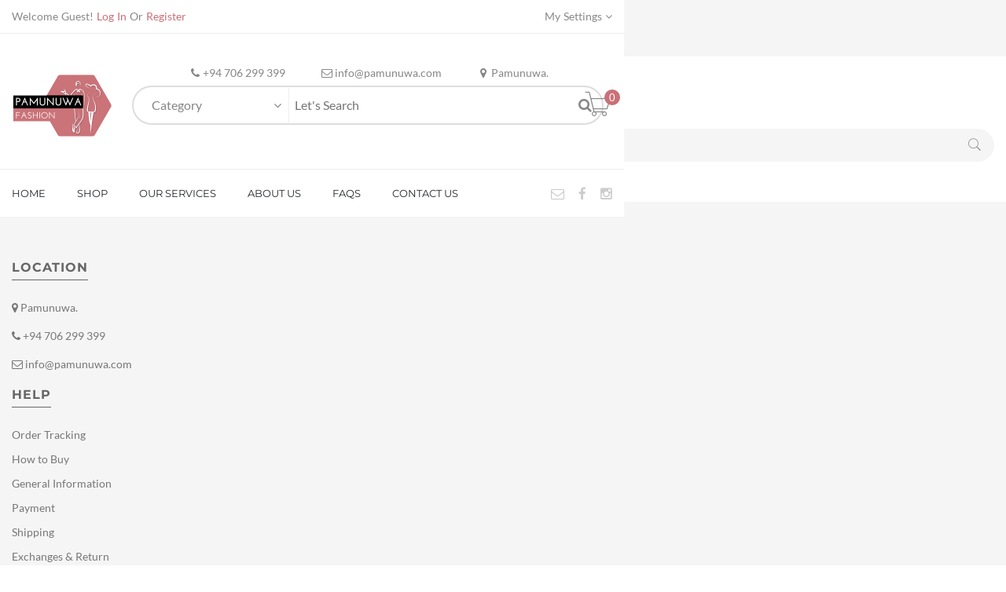

--- FILE ---
content_type: text/html; charset=UTF-8
request_url: https://pamunuwa.com/category/dating/
body_size: 30216
content:
<!DOCTYPE html>
<html lang="en-US">
<head>
    <meta charset="UTF-8">
    <meta http-equiv="X-UA-Compatible" content="IE=edge">

    
    <meta property="og:title" content="Dating | Pamunuwa Fashion">
    <meta property="og:url" content="" />
    

    <link rel="profile" href="http://gmpg.org/xfn/11">
    <link rel="pingback" href="https://pamunuwa.com/xmlrpc.php">
    <meta name="viewport" content="width=device-width, initial-scale=1, maximum-scale=1">

    
    <link rel="shortcut icon" href="https://pamunuwa.com/wp-content/themes/zorka/assets/images/favicon.ico" type="image/x-icon">
    <link rel="icon" href="https://pamunuwa.com/wp-content/themes/zorka/assets/images/favicon.ico" type="image/x-icon">

    <!--[if lt IE 9]>
    <script type="wphb-delay-type" src="https://oss.maxcdn.com/html5shiv/3.7.2/html5shiv.min.js"></script>
    <script type="wphb-delay-type" src="https://oss.maxcdn.com/respond/1.4.2/respond.min.js"></script>
    <script type="wphb-delay-type" src="http://css3-mediaqueries-js.googlecode.com/svn/trunk/css3-mediaqueries.js"></script>
    <![endif]-->
    				<script>document.documentElement.className = document.documentElement.className + ' yes-js js_active js'</script>
			<title>Dating | Pamunuwa Fashion</title><link rel="preload" as="style" href="https://fonts.googleapis.com/css?family=Lato:100,300,400,600,700,900,100italic,300italic,400italic,600italic,700italic,900italic|Montserrat:100,300,400,600,700,900,100italic,300italic,400italic,600italic,700italic,900italic&display=swap" /><link rel="stylesheet" href="https://fonts.googleapis.com/css?family=Lato:100,300,400,600,700,900,100italic,300italic,400italic,600italic,700italic,900italic|Montserrat:100,300,400,600,700,900,100italic,300italic,400italic,600italic,700italic,900italic&display=swap" media="print" onload="this.media='all'" /><noscript><link rel="stylesheet" href="https://fonts.googleapis.com/css?family=Lato:100,300,400,600,700,900,100italic,300italic,400italic,600italic,700italic,900italic|Montserrat:100,300,400,600,700,900,100italic,300italic,400italic,600italic,700italic,900italic&display=swap" /></noscript><link rel="preload" as="font" href="https://pamunuwa.com/wp-content/plugins/woocommerce/assets/fonts/WooCommerce.woff2" crossorigin><link rel="preload" as="font" href="https://pamunuwa.com/wp-content/plugins/xmenu/assets/css/fonts-awesome/fonts/fontawesome-webfont.woff2?v=4.3.0" crossorigin><link rel="preload" as="font" href="https://pamunuwa.com/wp-content/themes/zorka/assets/plugins/fonts-awesome/fonts/fontawesome-webfont.woff2?v=4.3.0" crossorigin><link rel="preload" as="font" href="https://pamunuwa.com/wp-content/themes/zorka/assets/fonts/Pe-icon-7-stroke.woff?d7yf1v" crossorigin><link rel="preload" as="font" href="https://fonts.gstatic.com/s/lato/v24/S6u-w4BMUTPHjxsIPx-oPCc.ttf" crossorigin><link rel="preload" as="font" href="https://fonts.gstatic.com/s/lato/v24/S6u_w4BMUTPHjxsI9w2_Gwfo.ttf" crossorigin><link rel="preload" as="font" href="https://fonts.gstatic.com/s/lato/v24/S6u8w4BMUTPHjxsAXC-v.ttf" crossorigin><link rel="preload" as="font" href="https://fonts.gstatic.com/s/lato/v24/S6u_w4BMUTPHjxsI5wq_Gwfo.ttf" crossorigin><link rel="preload" as="font" href="https://fonts.gstatic.com/s/lato/v24/S6u_w4BMUTPHjxsI3wi_Gwfo.ttf" crossorigin><link rel="preload" as="font" href="https://fonts.gstatic.com/s/lato/v24/S6u8w4BMUTPHh30AXC-v.ttf" crossorigin><link rel="preload" as="font" href="https://fonts.gstatic.com/s/lato/v24/S6u9w4BMUTPHh7USSwiPHA.ttf" crossorigin><link rel="preload" as="font" href="https://fonts.gstatic.com/s/lato/v24/S6uyw4BMUTPHjx4wWw.ttf" crossorigin><link rel="preload" as="font" href="https://fonts.gstatic.com/s/lato/v24/S6u9w4BMUTPHh6UVSwiPHA.ttf" crossorigin><link rel="preload" as="font" href="https://fonts.gstatic.com/s/lato/v24/S6u9w4BMUTPHh50XSwiPHA.ttf" crossorigin><link rel="preload" as="font" href="https://fonts.gstatic.com/s/montserrat/v30/JTUFjIg1_i6t8kCHKm459Wx7xQYXK0vOoz6jq6R8WXh0ow.ttf" crossorigin><link rel="preload" as="font" href="https://fonts.gstatic.com/s/montserrat/v30/JTUFjIg1_i6t8kCHKm459Wx7xQYXK0vOoz6jq_p9WXh0ow.ttf" crossorigin><link rel="preload" as="font" href="https://fonts.gstatic.com/s/montserrat/v30/JTUFjIg1_i6t8kCHKm459Wx7xQYXK0vOoz6jq6R9WXh0ow.ttf" crossorigin><link rel="preload" as="font" href="https://fonts.gstatic.com/s/montserrat/v30/JTUFjIg1_i6t8kCHKm459Wx7xQYXK0vOoz6jq3p6WXh0ow.ttf" crossorigin><link rel="preload" as="font" href="https://fonts.gstatic.com/s/montserrat/v30/JTUFjIg1_i6t8kCHKm459Wx7xQYXK0vOoz6jq0N6WXh0ow.ttf" crossorigin><link rel="preload" as="font" href="https://fonts.gstatic.com/s/montserrat/v30/JTUFjIg1_i6t8kCHKm459Wx7xQYXK0vOoz6jqw16WXh0ow.ttf" crossorigin><link rel="preload" as="font" href="https://fonts.gstatic.com/s/montserrat/v30/JTUHjIg1_i6t8kCHKm4532VJOt5-QNFgpCtr6Xw5aX8.ttf" crossorigin><link rel="preload" as="font" href="https://fonts.gstatic.com/s/montserrat/v30/JTUHjIg1_i6t8kCHKm4532VJOt5-QNFgpCs16Hw5aX8.ttf" crossorigin><link rel="preload" as="font" href="https://fonts.gstatic.com/s/montserrat/v30/JTUHjIg1_i6t8kCHKm4532VJOt5-QNFgpCtr6Hw5aX8.ttf" crossorigin><link rel="preload" as="font" href="https://fonts.gstatic.com/s/montserrat/v30/JTUHjIg1_i6t8kCHKm4532VJOt5-QNFgpCu173w5aX8.ttf" crossorigin><link rel="preload" as="font" href="https://fonts.gstatic.com/s/montserrat/v30/JTUHjIg1_i6t8kCHKm4532VJOt5-QNFgpCuM73w5aX8.ttf" crossorigin><link rel="preload" as="font" href="https://fonts.gstatic.com/s/montserrat/v30/JTUHjIg1_i6t8kCHKm4532VJOt5-QNFgpCvC73w5aX8.ttf" crossorigin><style id="wphb-used-css-category">img:is([sizes=auto i],[sizes^="auto," i]){contain-intrinsic-size:3000px 1500px}.wp-block-audio{box-sizing:border-box}.wp-block-audio :where(figcaption){margin-top:.5em;margin-bottom:1em}.wp-block-button__link{box-sizing:border-box;cursor:pointer;text-align:center;word-break:break-word;align-content:center;height:100%;display:inline-block}:root :where(.wp-block-button .wp-block-button__link.is-style-outline),:root :where(.wp-block-button.is-style-outline > .wp-block-button__link){border:2px solid;padding:.667em 1.333em}:root :where(.wp-block-button .wp-block-button__link.is-style-outline:not(.has-text-color)),:root :where(.wp-block-button.is-style-outline > .wp-block-button__link:not(.has-text-color)){color:currentColor}:root :where(.wp-block-button .wp-block-button__link.is-style-outline:not(.has-background)),:root :where(.wp-block-button.is-style-outline > .wp-block-button__link:not(.has-background)){background-color:initial;background-image:none}.wp-block-code{box-sizing:border-box}.wp-block-code code{overflow-wrap:break-word;text-align:initial;white-space:pre-wrap;direction:ltr;font-family:inherit;display:block}.wp-block-columns{box-sizing:border-box;display:flex;flex-wrap:wrap!important;align-items:normal!important}@media (width >= 782px){.wp-block-columns{flex-wrap:nowrap!important}}:root :where(.wp-block-cover h1:not(.has-text-color)),:root :where(.wp-block-cover h2:not(.has-text-color)),:root :where(.wp-block-cover h3:not(.has-text-color)),:root :where(.wp-block-cover h4:not(.has-text-color)),:root :where(.wp-block-cover h5:not(.has-text-color)),:root :where(.wp-block-cover h6:not(.has-text-color)),:root :where(.wp-block-cover p:not(.has-text-color)){color:inherit}.wp-block-embed{overflow-wrap:break-word}.wp-block-embed :where(figcaption){margin-top:.5em;margin-bottom:1em}.wp-block-embed iframe{max-width:100%}.wp-block-group{box-sizing:border-box}h4.has-background{padding:1.25em 2.375em}.wp-block-image>a{display:inline-block}.wp-block-image img{box-sizing:border-box;vertical-align:bottom;max-width:100%;height:auto}.wp-block-image[style*=border-radius] img,.wp-block-image[style*=border-radius]>a{border-radius:inherit}.wp-block-image :where(figcaption){margin-top:.5em;margin-bottom:1em}:root :where(.wp-block-image.is-style-rounded img,.wp-block-image .is-style-rounded img){border-radius:9999px}@keyframes turn-off-visibility{0%{opacity:1;visibility:visible}99%{opacity:0;visibility:visible}to{opacity:0;visibility:hidden}}@keyframes lightbox-zoom-out{0%{visibility:visible;transform:translate(-50%,-50%) scale(1)}99%{visibility:visible}to{transform:translate(calc((-100vw + var(--wp--lightbox-scrollbar-width))/ 2 + var(--wp--lightbox-initial-left-position)),calc(-50vh + var(--wp--lightbox-initial-top-position))) scale(var(--wp--lightbox-scale));visibility:hidden}}:root :where(.wp-block-latest-posts.is-grid){padding:0}:root :where(.wp-block-latest-posts.wp-block-latest-posts__list){padding-left:0}ul{box-sizing:border-box}:root :where(.wp-block-list.has-background){padding:1.25em 2.375em}:root :where(p.has-background){padding:1.25em 2.375em}:where(p.has-text-color:not(.has-link-color)) a{color:inherit}:where(.wp-block-post-comments-form) input:not([type=submit]){border:1px solid #949494;font-family:inherit;font-size:1em}:where(.wp-block-post-comments-form) input:where(:not([type=submit]):not([type=checkbox])){padding:calc(.667em + 2px)}.wp-block-pullquote{box-sizing:border-box;overflow-wrap:break-word;text-align:center;margin:0 0 1em;padding:4em 0}.wp-block-pullquote cite,.wp-block-pullquote p{color:inherit}.wp-block-pullquote p{margin-top:0}.wp-block-pullquote p:last-child{margin-bottom:0}.wp-block-pullquote cite,.wp-block-pullquote footer{position:relative}.wp-block-pullquote cite{color:inherit;display:block}.wp-block-post-template{box-sizing:border-box;max-width:100%;margin-top:0;margin-bottom:0;padding:0;list-style:none}.wp-block-quote{box-sizing:border-box}.wp-block-quote{overflow-wrap:break-word}.wp-block-quote.is-large:where(:not(.is-style-plain)),.wp-block-quote.is-style-large:where(:not(.is-style-plain)){margin-bottom:1em;padding:0 1em}.wp-block-quote.is-large:where(:not(.is-style-plain)) p,.wp-block-quote.is-style-large:where(:not(.is-style-plain)) p{font-size:1.5em;font-style:italic;line-height:1.6}.wp-block-quote.is-large:where(:not(.is-style-plain)) cite,.wp-block-quote.is-large:where(:not(.is-style-plain)) footer,.wp-block-quote.is-style-large:where(:not(.is-style-plain)) cite,.wp-block-quote.is-style-large:where(:not(.is-style-plain)) footer{text-align:right;font-size:1.125em}.wp-block-quote>cite{display:block}.wp-block-search__button{word-break:normal;margin-left:10px}.wp-block-search__button svg{fill:currentColor;vertical-align:text-bottom;width:1.25em;min-width:24px;height:1.25em;min-height:24px}.wp-block-search__label{width:100%}.wp-block-separator{border:none;border-top:2px solid}:root :where(.wp-block-separator.is-style-dots){text-align:center;height:auto;line-height:1}:root :where(.wp-block-separator.is-style-dots):before{color:currentColor;content:"···";letter-spacing:2em;padding-left:2em;font-family:serif;font-size:1.5em}.wp-block-separator.is-style-dots{background:0 0!important;border:none!important}:root :where(.wp-block-site-logo.is-style-rounded){border-radius:9999px}:root :where(.wp-block-social-links .wp-social-link a){padding:.25em}:root :where(.wp-block-social-links.is-style-logos-only .wp-social-link a){padding:0}:root :where(.wp-block-social-links.is-style-pill-shape .wp-social-link a){padding-left:.666667em;padding-right:.666667em}:root :where(.wp-block-tag-cloud.is-style-outline){flex-wrap:wrap;gap:1ch;display:flex}:root :where(.wp-block-tag-cloud.is-style-outline a){border:1px solid;margin-right:0;padding:1ch 2ch;font-size:unset!important;text-decoration:none!important}.wp-block-table{overflow-x:auto}.wp-block-table td,.wp-block-table th{border:1px solid;padding:.5em}:root :where(.wp-block-table-of-contents){box-sizing:border-box}.wp-block-video{box-sizing:border-box}.wp-block-video :where(figcaption){margin-top:.5em;margin-bottom:1em}:root{}:root .has-midnight-gradient-background{background:linear-gradient(135deg,#020381,#2874fc)}.has-text-align-center{text-align:center}.has-text-align-right{text-align:right}html :where(.has-border-color){border-style:solid}html :where([style*=border-top-color]){border-top-style:solid}html :where([style*=border-right-color]){border-right-style:solid}html :where([style*=border-bottom-color]){border-bottom-style:solid}html :where([style*=border-left-color]){border-left-style:solid}html :where([style*=border-width]){border-style:solid}html :where([style*=border-top-width]){border-top-style:solid}html :where([style*=border-right-width]){border-right-style:solid}html :where([style*=border-bottom-width]){border-bottom-style:solid}html :where([style*=border-left-width]){border-left-style:solid}html :where(img[class*=wp-image-]){max-width:100%;height:auto}html :where(.is-position-sticky){}@media screen and (width <= 600px){html :where(.is-position-sticky){}}.wp-block-audio :where(figcaption){color:#555;font-size:13px;text-align:center}.is-dark-theme .wp-block-audio :where(figcaption){color:#ffffffa6}.wp-block-audio{margin:0 0 1em}.wp-block-code{border:1px solid #ccc;border-radius:4px;font-family:Menlo,Consolas,monaco,monospace;padding:.8em 1em}.wp-block-embed :where(figcaption){color:#555;font-size:13px;text-align:center}.is-dark-theme .wp-block-embed :where(figcaption){color:#ffffffa6}.wp-block-embed{margin:0 0 1em}.blocks-gallery-caption{color:#555;font-size:13px;text-align:center}.is-dark-theme .blocks-gallery-caption{color:#ffffffa6}:root :where(.wp-block-image figcaption){color:#555;font-size:13px;text-align:center}.is-dark-theme :root :where(.wp-block-image figcaption){color:#ffffffa6}.wp-block-image{margin:0 0 1em}.wp-block-pullquote{border-bottom:4px solid;border-top:4px solid;color:currentColor;margin-bottom:1.75em}.wp-block-pullquote cite,.wp-block-pullquote footer,.wp-block-pullquote__citation{color:currentColor;font-size:.8125em;font-style:normal;text-transform:uppercase}.wp-block-quote{border-left:.25em solid;margin:0 0 1.75em;padding-left:1em}.wp-block-quote cite,.wp-block-quote footer{color:currentColor;font-size:.8125em;font-style:normal;position:relative}.wp-block-quote:where(.has-text-align-right){border-left:none;border-right:.25em solid;padding-left:0;padding-right:1em}.wp-block-quote:where(.has-text-align-center){border:none;padding-left:0}.wp-block-quote.is-large,.wp-block-quote.is-style-large,.wp-block-quote:where(.is-style-plain){border:none}.wp-block-search .wp-block-search__label{font-weight:700}.wp-block-search__button{border:1px solid #ccc;padding:.375em .625em}.wp-block-separator.has-css-opacity{opacity:.4}.wp-block-separator{border:none;border-bottom:2px solid;margin-left:auto;margin-right:auto}.wp-block-separator.has-alpha-channel-opacity{opacity:1}.wp-block-separator:not(.is-style-wide):not(.is-style-dots){width:100px}.wp-block-separator.has-background:not(.is-style-dots){border-bottom:none;height:1px}.wp-block-separator.has-background:not(.is-style-wide):not(.is-style-dots){height:2px}.wp-block-table{margin:0 0 1em}.wp-block-table td,.wp-block-table th{word-break:normal}.wp-block-table :where(figcaption){color:#555;font-size:13px;text-align:center}.is-dark-theme .wp-block-table :where(figcaption){color:#ffffffa6}.wp-block-video :where(figcaption){color:#555;font-size:13px;text-align:center}.is-dark-theme .wp-block-video :where(figcaption){color:#ffffffa6}.wp-block-video{margin:0 0 1em}:root :where(.wp-block-template-part.has-background){margin-bottom:0;margin-top:0;padding:1.25em 2.375em}/*! This file is auto-generated */.wp-block-button__link{color:#fff;background-color:#32373c;border-radius:9999px;box-shadow:none;text-decoration:none;padding:calc(.667em + 2px) calc(1.333em + 2px);font-size:1.125em}.wp-block-file__button{background:#32373c;color:#fff;text-decoration:none}:root{--wc-red:#a00}@font-face{font-display: swap;font-family:WooCommerce;src:url("https://pamunuwa.com/wp-content/plugins/woocommerce/assets/fonts/WooCommerce.woff2") format("woff2"),url("https://pamunuwa.com/wp-content/plugins/woocommerce/assets/fonts/WooCommerce.woff") format("woff"),url("https://pamunuwa.com/wp-content/plugins/woocommerce/assets/fonts/WooCommerce.ttf") format("truetype");font-weight:400;font-style:normal}a.add_to_wishlist{cursor:pointer}.woocommerce a.selectBox{min-width:100px;color:inherit;background:#fff;margin-right:10px}.woocommerce a.selectBox,.woocommerce a.selectBox:hover{border-bottom:1px solid #bbb!important}.woocommerce a.selectBox:hover{color:inherit}.woocommerce a.selectBox:focus{border:1px solid #ccc}:root{--rounded-corners-radius:16px;--add-to-cart-rounded-corners-radius:16px}:root{--rounded-corners-radius:16px;--add-to-cart-rounded-corners-radius:16px}:root{--wp--preset--color--black:#000000;--wp--preset--color--cyan-bluish-gray:#abb8c3;--wp--preset--color--white:#ffffff;--wp--preset--color--pale-pink:#f78da7;--wp--preset--color--vivid-red:#cf2e2e;--wp--preset--color--luminous-vivid-orange:#ff6900;--wp--preset--color--luminous-vivid-amber:#fcb900;--wp--preset--color--light-green-cyan:#7bdcb5;--wp--preset--color--vivid-green-cyan:#00d084;--wp--preset--color--pale-cyan-blue:#8ed1fc;--wp--preset--color--vivid-cyan-blue:#0693e3;--wp--preset--color--vivid-purple:#9b51e0;--wp--preset--gradient--vivid-cyan-blue-to-vivid-purple:linear-gradient(135deg,rgba(6,147,227,1) 0%,rgb(155,81,224) 100%);--wp--preset--gradient--light-green-cyan-to-vivid-green-cyan:linear-gradient(135deg,rgb(122,220,180) 0%,rgb(0,208,130) 100%);--wp--preset--gradient--luminous-vivid-amber-to-luminous-vivid-orange:linear-gradient(135deg,rgba(252,185,0,1) 0%,rgba(255,105,0,1) 100%);--wp--preset--gradient--luminous-vivid-orange-to-vivid-red:linear-gradient(135deg,rgba(255,105,0,1) 0%,rgb(207,46,46) 100%);--wp--preset--gradient--very-light-gray-to-cyan-bluish-gray:linear-gradient(135deg,rgb(238,238,238) 0%,rgb(169,184,195) 100%);--wp--preset--gradient--cool-to-warm-spectrum:linear-gradient(135deg,rgb(74,234,220) 0%,rgb(151,120,209) 20%,rgb(207,42,186) 40%,rgb(238,44,130) 60%,rgb(251,105,98) 80%,rgb(254,248,76) 100%);--wp--preset--gradient--blush-light-purple:linear-gradient(135deg,rgb(255,206,236) 0%,rgb(152,150,240) 100%);--wp--preset--gradient--blush-bordeaux:linear-gradient(135deg,rgb(254,205,165) 0%,rgb(254,45,45) 50%,rgb(107,0,62) 100%);--wp--preset--gradient--luminous-dusk:linear-gradient(135deg,rgb(255,203,112) 0%,rgb(199,81,192) 50%,rgb(65,88,208) 100%);--wp--preset--gradient--pale-ocean:linear-gradient(135deg,rgb(255,245,203) 0%,rgb(182,227,212) 50%,rgb(51,167,181) 100%);--wp--preset--gradient--electric-grass:linear-gradient(135deg,rgb(202,248,128) 0%,rgb(113,206,126) 100%);--wp--preset--gradient--midnight:linear-gradient(135deg,rgb(2,3,129) 0%,rgb(40,116,252) 100%);--wp--preset--font-size--small:13px;--wp--preset--font-size--medium:20px;--wp--preset--font-size--large:36px;--wp--preset--font-size--x-large:42px}body .is-layout-flex{display:flex}.is-layout-flex{flex-wrap:wrap;align-items:center}.is-layout-flex>:is(*,div){margin:0}body .is-layout-grid{display:grid}.is-layout-grid>:is(*,div){margin:0}.has-black-color{color:var(--wp--preset--color--black)!important}.has-cyan-bluish-gray-color{color:var(--wp--preset--color--cyan-bluish-gray)!important}.has-white-color{color:var(--wp--preset--color--white)!important}.has-pale-pink-color{color:var(--wp--preset--color--pale-pink)!important}.has-vivid-red-color{color:var(--wp--preset--color--vivid-red)!important}.has-luminous-vivid-orange-color{color:var(--wp--preset--color--luminous-vivid-orange)!important}.has-luminous-vivid-amber-color{color:var(--wp--preset--color--luminous-vivid-amber)!important}.has-light-green-cyan-color{color:var(--wp--preset--color--light-green-cyan)!important}.has-vivid-green-cyan-color{color:var(--wp--preset--color--vivid-green-cyan)!important}.has-pale-cyan-blue-color{color:var(--wp--preset--color--pale-cyan-blue)!important}.has-vivid-cyan-blue-color{color:var(--wp--preset--color--vivid-cyan-blue)!important}.has-vivid-purple-color{color:var(--wp--preset--color--vivid-purple)!important}.has-black-background-color{background-color:var(--wp--preset--color--black)!important}.has-cyan-bluish-gray-background-color{background-color:var(--wp--preset--color--cyan-bluish-gray)!important}.has-white-background-color{background-color:var(--wp--preset--color--white)!important}.has-pale-pink-background-color{background-color:var(--wp--preset--color--pale-pink)!important}.has-vivid-red-background-color{background-color:var(--wp--preset--color--vivid-red)!important}.has-luminous-vivid-orange-background-color{background-color:var(--wp--preset--color--luminous-vivid-orange)!important}.has-luminous-vivid-amber-background-color{background-color:var(--wp--preset--color--luminous-vivid-amber)!important}.has-light-green-cyan-background-color{background-color:var(--wp--preset--color--light-green-cyan)!important}.has-vivid-green-cyan-background-color{background-color:var(--wp--preset--color--vivid-green-cyan)!important}.has-pale-cyan-blue-background-color{background-color:var(--wp--preset--color--pale-cyan-blue)!important}.has-vivid-cyan-blue-background-color{background-color:var(--wp--preset--color--vivid-cyan-blue)!important}.has-vivid-purple-background-color{background-color:var(--wp--preset--color--vivid-purple)!important}.has-black-border-color{border-color:var(--wp--preset--color--black)!important}.has-cyan-bluish-gray-border-color{border-color:var(--wp--preset--color--cyan-bluish-gray)!important}.has-white-border-color{border-color:var(--wp--preset--color--white)!important}.has-pale-pink-border-color{border-color:var(--wp--preset--color--pale-pink)!important}.has-vivid-red-border-color{border-color:var(--wp--preset--color--vivid-red)!important}.has-luminous-vivid-orange-border-color{border-color:var(--wp--preset--color--luminous-vivid-orange)!important}.has-luminous-vivid-amber-border-color{border-color:var(--wp--preset--color--luminous-vivid-amber)!important}.has-light-green-cyan-border-color{border-color:var(--wp--preset--color--light-green-cyan)!important}.has-vivid-green-cyan-border-color{border-color:var(--wp--preset--color--vivid-green-cyan)!important}.has-pale-cyan-blue-border-color{border-color:var(--wp--preset--color--pale-cyan-blue)!important}.has-vivid-cyan-blue-border-color{border-color:var(--wp--preset--color--vivid-cyan-blue)!important}.has-vivid-purple-border-color{border-color:var(--wp--preset--color--vivid-purple)!important}.has-vivid-cyan-blue-to-vivid-purple-gradient-background{background:var(--wp--preset--gradient--vivid-cyan-blue-to-vivid-purple)!important}.has-light-green-cyan-to-vivid-green-cyan-gradient-background{background:var(--wp--preset--gradient--light-green-cyan-to-vivid-green-cyan)!important}.has-luminous-vivid-amber-to-luminous-vivid-orange-gradient-background{background:var(--wp--preset--gradient--luminous-vivid-amber-to-luminous-vivid-orange)!important}.has-luminous-vivid-orange-to-vivid-red-gradient-background{background:var(--wp--preset--gradient--luminous-vivid-orange-to-vivid-red)!important}.has-very-light-gray-to-cyan-bluish-gray-gradient-background{background:var(--wp--preset--gradient--very-light-gray-to-cyan-bluish-gray)!important}.has-cool-to-warm-spectrum-gradient-background{background:var(--wp--preset--gradient--cool-to-warm-spectrum)!important}.has-blush-light-purple-gradient-background{background:var(--wp--preset--gradient--blush-light-purple)!important}.has-blush-bordeaux-gradient-background{background:var(--wp--preset--gradient--blush-bordeaux)!important}.has-luminous-dusk-gradient-background{background:var(--wp--preset--gradient--luminous-dusk)!important}.has-pale-ocean-gradient-background{background:var(--wp--preset--gradient--pale-ocean)!important}.has-electric-grass-gradient-background{background:var(--wp--preset--gradient--electric-grass)!important}.has-midnight-gradient-background{background:var(--wp--preset--gradient--midnight)!important}.has-small-font-size{font-size:var(--wp--preset--font-size--small)!important}.has-medium-font-size{font-size:var(--wp--preset--font-size--medium)!important}.has-large-font-size{font-size:var(--wp--preset--font-size--large)!important}.has-x-large-font-size{font-size:var(--wp--preset--font-size--x-large)!important}:root :where(.wp-block-pullquote){font-size:1.5em;line-height:1.6}@keyframes spin{from{transform:rotate(0)}to{transform:rotate(360deg)}}.wpcf7 input[type=file]{cursor:pointer}.wpcf7 input[type=file]:disabled{cursor:default}.wpcf7 input[type=email],.wpcf7 input[type=url]{direction:ltr}:root{--wc-red:#a00}.woocommerce .woocommerce-message .button{float:right}.woocommerce img{max-width:100%;height:auto}.woocommerce #content div.product div.images,.woocommerce div.product div.images{float:left;width:48%}.woocommerce #content div.product div.summary,.woocommerce div.product div.summary{float:right;clear:none;width:48%}.woocommerce ul.products{clear:both}.woocommerce ul.products:after,.woocommerce ul.products:before{content:" ";display:table}.woocommerce ul.products:after{clear:both}.woocommerce ul.products li.product{float:left;width:22.05%;margin:0 3.8% 2.992em 0;padding:0;position:relative}.woocommerce ul.cart_list li:after,.woocommerce ul.cart_list li:before,.woocommerce ul.product_list_widget li:after,.woocommerce ul.product_list_widget li:before{content:" ";display:table}.woocommerce ul.cart_list li:after,.woocommerce ul.product_list_widget li:after{clear:both}.woocommerce ul.cart_list li img,.woocommerce ul.product_list_widget li img{float:right;height:auto}.woocommerce form .form-row:after,.woocommerce form .form-row:before{content:" ";display:table}.woocommerce form .form-row:after{clear:both}:root{--wc-red:#a00}.woocommerce #content div.product div.images,.woocommerce #content div.product div.summary,.woocommerce div.product div.images,.woocommerce div.product div.summary{float:none;width:100%}:root{--wc-red:#a00}@keyframes spin{100%{transform:rotate(360deg)}}@font-face{font-display: swap;font-family:WooCommerce;src:url("https://pamunuwa.com/wp-content/plugins/woocommerce/assets/fonts/WooCommerce.woff2") format("woff2"),url("https://pamunuwa.com/wp-content/plugins/woocommerce/assets/fonts/WooCommerce.woff") format("woff"),url("https://pamunuwa.com/wp-content/plugins/woocommerce/assets/fonts/WooCommerce.ttf") format("truetype");font-weight:400;font-style:normal}.woocommerce form .form-row{margin:0 0 6px;padding:3px}.woocommerce form .form-row [placeholder]:focus::-webkit-input-placeholder{opacity:0;-webkit-transition:opacity .5s .5s;transition:opacity .5s .5s}.woocommerce form .form-row .required{color:var(--wc-red);visibility:hidden;font-weight:700;text-decoration:none;border:0!important}.woocommerce form .form-row ::-webkit-input-placeholder{line-height:normal}.woocommerce form .form-row :-moz-placeholder{line-height:normal}.woocommerce form .form-row :-ms-input-placeholder{line-height:normal}.woocommerce div.product{margin-bottom:0;position:relative}.woocommerce div.product div.images{margin-bottom:2em}.woocommerce div.product div.images img{width:100%;height:auto;box-shadow:none;display:block}.woocommerce div.product div.images.woocommerce-product-gallery{position:relative}.woocommerce div.product div.summary{margin-bottom:2em}.woocommerce div.product p.cart{margin-bottom:2em}.woocommerce div.product p.cart:after,.woocommerce div.product p.cart:before{content:" ";display:table}.woocommerce div.product p.cart:after{clear:both}.woocommerce div.product form.cart{margin-bottom:2em}.woocommerce div.product form.cart:after,.woocommerce div.product form.cart:before{content:" ";display:table}.woocommerce div.product form.cart:after{clear:both}.woocommerce div.product form.cart .button{vertical-align:middle;float:left}.woocommerce .products ul,.woocommerce ul.products{clear:both;margin:0 0 1em;padding:0;list-style:none}.woocommerce .products ul:after,.woocommerce .products ul:before,.woocommerce ul.products:after,.woocommerce ul.products:before{content:" ";display:table}.woocommerce .products ul:after,.woocommerce ul.products:after{clear:both}.woocommerce .products ul li,.woocommerce ul.products li{list-style:none}.woocommerce ul.products li.product a{text-decoration:none}.woocommerce ul.products li.product a img{width:100%;height:auto;box-shadow:none;margin:0 0 1em;display:block}.woocommerce ul.products li.product .button{margin-top:1em;display:inline-block}.woocommerce .cart .button,.woocommerce .cart input.button{float:none}.woocommerce ul.cart_list,.woocommerce ul.product_list_widget{margin:0;padding:0;list-style:none}.woocommerce ul.cart_list li,.woocommerce ul.product_list_widget li{margin:0;padding:4px 0;list-style:none}.woocommerce ul.cart_list li:after,.woocommerce ul.cart_list li:before,.woocommerce ul.product_list_widget li:after,.woocommerce ul.product_list_widget li:before{content:" ";display:table}.woocommerce ul.cart_list li:after,.woocommerce ul.product_list_widget li:after{clear:both}.woocommerce ul.cart_list li a,.woocommerce ul.product_list_widget li a{font-weight:700;display:block}.woocommerce ul.cart_list li img,.woocommerce ul.product_list_widget li img{float:right;width:32px;height:auto;box-shadow:none;margin-left:4px}.woocommerce ul.cart_list li dl,.woocommerce ul.product_list_widget li dl{border-left:2px solid #0000001a;margin:0;padding-left:1em}.woocommerce ul.cart_list li dl:after,.woocommerce ul.cart_list li dl:before,.woocommerce ul.product_list_widget li dl:after,.woocommerce ul.product_list_widget li dl:before{content:" ";display:table}.woocommerce ul.cart_list li dl:after,.woocommerce ul.product_list_widget li dl:after{clear:both}.woocommerce:where(body:not(.woocommerce-block-theme-has-button-styles)) #respond input#submit,.woocommerce:where(body:not(.woocommerce-block-theme-has-button-styles)) a.button,.woocommerce:where(body:not(.woocommerce-block-theme-has-button-styles)) button.button,.woocommerce:where(body:not(.woocommerce-block-theme-has-button-styles)) input.button,:where(body:not(.woocommerce-block-theme-has-button-styles)):where(:not(.edit-post-visual-editor)) .woocommerce #respond input#submit,:where(body:not(.woocommerce-block-theme-has-button-styles)):where(:not(.edit-post-visual-editor)) .woocommerce a.button,:where(body:not(.woocommerce-block-theme-has-button-styles)):where(:not(.edit-post-visual-editor)) .woocommerce button.button,:where(body:not(.woocommerce-block-theme-has-button-styles)):where(:not(.edit-post-visual-editor)) .woocommerce input.button{cursor:pointer;color:#515151;box-shadow:none;text-shadow:none;background-color:#e9e6ed;background-image:none;border:0;border-radius:3px;margin:0;padding:.618em 1em;font-size:100%;font-weight:700;line-height:1;text-decoration:none;display:inline-block;position:relative;left:auto;overflow:visible}.woocommerce:where(body:not(.woocommerce-block-theme-has-button-styles)) #respond input#submit.added:after,.woocommerce:where(body:not(.woocommerce-block-theme-has-button-styles)) a.button.added:after,.woocommerce:where(body:not(.woocommerce-block-theme-has-button-styles)) button.button.added:after,.woocommerce:where(body:not(.woocommerce-block-theme-has-button-styles)) input.button.added:after,:where(body:not(.woocommerce-block-theme-has-button-styles)):where(:not(.edit-post-visual-editor)) .woocommerce #respond input#submit.added:after,:where(body:not(.woocommerce-block-theme-has-button-styles)):where(:not(.edit-post-visual-editor)) .woocommerce a.button.added:after,:where(body:not(.woocommerce-block-theme-has-button-styles)):where(:not(.edit-post-visual-editor)) .woocommerce button.button.added:after,:where(body:not(.woocommerce-block-theme-has-button-styles)):where(:not(.edit-post-visual-editor)) .woocommerce input.button.added:after{content:"";vertical-align:bottom;margin-left:.53em;font-family:WooCommerce}.woocommerce:where(body:not(.woocommerce-block-theme-has-button-styles)) #respond input#submit:hover,.woocommerce:where(body:not(.woocommerce-block-theme-has-button-styles)) a.button:hover,.woocommerce:where(body:not(.woocommerce-block-theme-has-button-styles)) button.button:hover,.woocommerce:where(body:not(.woocommerce-block-theme-has-button-styles)) input.button:hover,:where(body:not(.woocommerce-block-theme-has-button-styles)):where(:not(.edit-post-visual-editor)) .woocommerce #respond input#submit:hover,:where(body:not(.woocommerce-block-theme-has-button-styles)):where(:not(.edit-post-visual-editor)) .woocommerce a.button:hover,:where(body:not(.woocommerce-block-theme-has-button-styles)):where(:not(.edit-post-visual-editor)) .woocommerce button.button:hover,:where(body:not(.woocommerce-block-theme-has-button-styles)):where(:not(.edit-post-visual-editor)) .woocommerce input.button:hover{color:#515151;background-color:#dcd7e2;background-image:none;text-decoration:none}.woocommerce:where(body:not(.woocommerce-block-theme-has-button-styles)) #respond input#submit.alt,.woocommerce:where(body:not(.woocommerce-block-theme-has-button-styles)) a.button.alt,.woocommerce:where(body:not(.woocommerce-block-theme-has-button-styles)) button.button.alt,.woocommerce:where(body:not(.woocommerce-block-theme-has-button-styles)) input.button.alt,:where(body:not(.woocommerce-block-theme-has-button-styles)):where(:not(.edit-post-visual-editor)) .woocommerce #respond input#submit.alt,:where(body:not(.woocommerce-block-theme-has-button-styles)):where(:not(.edit-post-visual-editor)) .woocommerce a.button.alt,:where(body:not(.woocommerce-block-theme-has-button-styles)):where(:not(.edit-post-visual-editor)) .woocommerce button.button.alt,:where(body:not(.woocommerce-block-theme-has-button-styles)):where(:not(.edit-post-visual-editor)) .woocommerce input.button.alt{color:#fff;-webkit-font-smoothing:antialiased;background-color:#7f54b3}.woocommerce:where(body:not(.woocommerce-block-theme-has-button-styles)) #respond input#submit.alt:hover,.woocommerce:where(body:not(.woocommerce-block-theme-has-button-styles)) a.button.alt:hover,.woocommerce:where(body:not(.woocommerce-block-theme-has-button-styles)) button.button.alt:hover,.woocommerce:where(body:not(.woocommerce-block-theme-has-button-styles)) input.button.alt:hover,:where(body:not(.woocommerce-block-theme-has-button-styles)):where(:not(.edit-post-visual-editor)) .woocommerce #respond input#submit.alt:hover,:where(body:not(.woocommerce-block-theme-has-button-styles)):where(:not(.edit-post-visual-editor)) .woocommerce a.button.alt:hover,:where(body:not(.woocommerce-block-theme-has-button-styles)):where(:not(.edit-post-visual-editor)) .woocommerce button.button.alt:hover,:where(body:not(.woocommerce-block-theme-has-button-styles)):where(:not(.edit-post-visual-editor)) .woocommerce input.button.alt:hover{color:#fff;background-color:#7249a4}.woocommerce:where(body:not(.woocommerce-block-theme-has-button-styles)) #respond input#submit.alt:disabled,.woocommerce:where(body:not(.woocommerce-block-theme-has-button-styles)) #respond input#submit.alt:disabled:hover,.woocommerce:where(body:not(.woocommerce-block-theme-has-button-styles)) a.button.alt:disabled,.woocommerce:where(body:not(.woocommerce-block-theme-has-button-styles)) a.button.alt:disabled:hover,.woocommerce:where(body:not(.woocommerce-block-theme-has-button-styles)) button.button.alt:disabled,.woocommerce:where(body:not(.woocommerce-block-theme-has-button-styles)) button.button.alt:disabled:hover,.woocommerce:where(body:not(.woocommerce-block-theme-has-button-styles)) input.button.alt:disabled,.woocommerce:where(body:not(.woocommerce-block-theme-has-button-styles)) input.button.alt:disabled:hover,:where(body:not(.woocommerce-block-theme-has-button-styles)):where(:not(.edit-post-visual-editor)) .woocommerce #respond input#submit.alt:disabled,:where(body:not(.woocommerce-block-theme-has-button-styles)):where(:not(.edit-post-visual-editor)) .woocommerce #respond input#submit.alt:disabled:hover,:where(body:not(.woocommerce-block-theme-has-button-styles)):where(:not(.edit-post-visual-editor)) .woocommerce a.button.alt:disabled,:where(body:not(.woocommerce-block-theme-has-button-styles)):where(:not(.edit-post-visual-editor)) .woocommerce a.button.alt:disabled:hover,:where(body:not(.woocommerce-block-theme-has-button-styles)):where(:not(.edit-post-visual-editor)) .woocommerce button.button.alt:disabled,:where(body:not(.woocommerce-block-theme-has-button-styles)):where(:not(.edit-post-visual-editor)) .woocommerce button.button.alt:disabled:hover,:where(body:not(.woocommerce-block-theme-has-button-styles)):where(:not(.edit-post-visual-editor)) .woocommerce input.button.alt:disabled,:where(body:not(.woocommerce-block-theme-has-button-styles)):where(:not(.edit-post-visual-editor)) .woocommerce input.button.alt:disabled:hover{color:#fff;background-color:#7f54b3}.woocommerce:where(body:not(.woocommerce-block-theme-has-button-styles)) #respond input#submit:disabled,.woocommerce:where(body:not(.woocommerce-block-theme-has-button-styles)) a.button:disabled,.woocommerce:where(body:not(.woocommerce-block-theme-has-button-styles)) button.button:disabled,.woocommerce:where(body:not(.woocommerce-block-theme-has-button-styles)) input.button:disabled,:where(body:not(.woocommerce-block-theme-has-button-styles)):where(:not(.edit-post-visual-editor)) .woocommerce #respond input#submit:disabled,:where(body:not(.woocommerce-block-theme-has-button-styles)):where(:not(.edit-post-visual-editor)) .woocommerce a.button:disabled,:where(body:not(.woocommerce-block-theme-has-button-styles)):where(:not(.edit-post-visual-editor)) .woocommerce button.button:disabled,:where(body:not(.woocommerce-block-theme-has-button-styles)):where(:not(.edit-post-visual-editor)) .woocommerce input.button:disabled{color:inherit;cursor:not-allowed;opacity:.5;padding:.618em 1em}.woocommerce:where(body:not(.woocommerce-block-theme-has-button-styles)) #respond input#submit:disabled:hover,.woocommerce:where(body:not(.woocommerce-block-theme-has-button-styles)) a.button:disabled:hover,.woocommerce:where(body:not(.woocommerce-block-theme-has-button-styles)) button.button:disabled:hover,.woocommerce:where(body:not(.woocommerce-block-theme-has-button-styles)) input.button:disabled:hover,:where(body:not(.woocommerce-block-theme-has-button-styles)):where(:not(.edit-post-visual-editor)) .woocommerce #respond input#submit:disabled:hover,:where(body:not(.woocommerce-block-theme-has-button-styles)):where(:not(.edit-post-visual-editor)) .woocommerce a.button:disabled:hover,:where(body:not(.woocommerce-block-theme-has-button-styles)):where(:not(.edit-post-visual-editor)) .woocommerce button.button:disabled:hover,:where(body:not(.woocommerce-block-theme-has-button-styles)):where(:not(.edit-post-visual-editor)) .woocommerce input.button:disabled:hover{color:inherit;background-color:#e9e6ed}.woocommerce-message{color:#515151;word-wrap:break-word;background-color:#f6f5f8;border-top:3px solid #720eec;width:auto;margin:0 0 2em;padding:1em 2em 1em 3.5em;list-style:none;position:relative}.woocommerce-message:after,.woocommerce-message:before{content:" ";display:table}.woocommerce-message:after{clear:both}.woocommerce-message:before{content:"";content:""/"";font-family:WooCommerce;display:inline-block;position:absolute;top:1em;left:1.5em}.woocommerce-message .button{float:right}.woocommerce-message li{margin-left:0!important;padding-left:0!important;list-style:none!important}.woocommerce-message{border-top-color:#8fae1b}.woocommerce-message:before{content:"";color:#8fae1b}.woocommerce form .form-row .required{visibility:visible}.x-nav-menu-toggle{display:none}@media screen and (min-width:992px){.x-nav-menu.x-nav-menu-horizontal img{max-width:100%;height:auto}.x-nav-menu.x-nav-menu-horizontal *{color:inherit;box-sizing:border-box}.x-nav-menu.x-nav-menu-horizontal{display:block;margin:0;padding:0;list-style:none;background-color:transparent;position:relative}.x-nav-menu.x-nav-menu-horizontal.x-menubar-center{text-align:center}.x-nav-menu.x-nav-menu-horizontal li>a{position:relative;font-size:13px;font-weight:400;font-style:normal;text-transform:uppercase}.x-nav-menu.x-nav-menu-horizontal>li.x-menu-item{display:inline-block;vertical-align:middle;margin:0;padding:0;background-color:transparent}.x-nav-menu.x-nav-menu-horizontal>li.x-menu-item+li{margin-left:40px}.x-nav-menu.x-nav-menu-horizontal>li:hover{background-color:transparent}.x-nav-menu.x-nav-menu-horizontal>li.x-menu-item>a{margin:0;padding:20px 0;color:#25292c;display:inline-block}.x-nav-menu.x-nav-menu-horizontal>li.x-menu-item:hover>a,.x-nav-menu.x-nav-menu-horizontal>li.x-menu-item>a:focus{color:#25292c}.x-nav-menu.x-nav-menu-horizontal li{text-align:left;top:auto;left:auto}.x-nav-menu.x-nav-menu-horizontal li>ul.x-sub-menu-multi-column{padding:15px 15px 15px 0}.x-nav-menu.x-nav-menu-horizontal li>ul.x-sub-menu-multi-column:after{content:"";display:block;clear:both}.x-nav-menu.x-nav-menu-horizontal li>ul.x-sub-menu-multi-column>li{min-width:0}.x-nav-menu.x-nav-menu-horizontal li>ul.x-sub-menu-multi-column>li{padding-left:15px}.x-nav-menu.x-nav-menu-horizontal li>ul.x-sub-menu-multi-column>li a.x-menu-a-text{padding-left:0;padding-right:0}.x-nav-menu.x-nav-menu-horizontal li>ul.x-sub-menu-multi-column li:hover,.x-nav-menu.x-nav-menu-horizontal li>ul.x-sub-menu-multi-column li:hover>a{background-color:transparent}.x-nav-menu.x-nav-menu-horizontal li>ul.x-sub-menu-multi-column li:hover{background-color:transparent}.x-nav-menu.x-nav-menu-horizontal li>ul.x-sub-menu-multi-column li:hover>a{color:#878787}.x-nav-menu.x-nav-menu-horizontal li>ul.x-sub-menu-multi-column li>a:hover{color:#ca7279}}@media screen and (max-width:991px){.x-nav-menu-toggle{display:block;background:#000;color:#fff;font-size:15px;font-weight:600;padding:10px 15px}.x-nav-menu-toggle .x-nav-menu-toggle-inner{display:inline-block;vertical-align:middle;cursor:pointer}.x-nav-menu-toggle .x-nav-menu-toggle-inner .x-nav-menu-toggle-icon{background:#000;width:30px;height:30px;position:relative;display:inline-block;vertical-align:middle}.x-nav-menu-toggle .x-nav-menu-toggle-inner .x-nav-menu-toggle-icon>span{display:block;position:absolute;height:2px;width:70%;background:#fff;margin:auto;top:0;left:0;right:0;bottom:0;-webkit-transition:background .3s;-moz-transition:background .3s;-ms-transition:background .3s;-o-transition:background .3s;transition:background .3s}.x-nav-menu-toggle .x-nav-menu-toggle-inner .x-nav-menu-toggle-icon>span:after,.x-nav-menu-toggle .x-nav-menu-toggle-inner .x-nav-menu-toggle-icon>span:before{content:"";position:absolute;height:2px;width:100%;background:#fff;margin:auto;top:0;left:0;right:0;bottom:auto;-webkit-transition:all .3s;-moz-transition:all .3s;-ms-transition:all .3s;-o-transition:all .3s;transition:all .3s}.x-nav-menu-toggle .x-nav-menu-toggle-inner .x-nav-menu-toggle-icon>span:before{top:7px;-webkit-transform-origin:bottom left;-moz-transform-origin:bottom left;-ms-transform-origin:bottom left;-o-transform-origin:bottom left;transform-origin:bottom left}.x-nav-menu-toggle .x-nav-menu-toggle-inner .x-nav-menu-toggle-icon>span:after{top:-7px;-webkit-transform-origin:top left;-moz-transform-origin:top left;-ms-transform-origin:top left;-o-transform-origin:top left;transform-origin:top left}.x-nav-menu-toggle .x-nav-menu-toggle-inner .x-nav-menu-toggle-icon+span{vertical-align:middle;text-transform:uppercase}.x-nav-menu.x-nav-menu-horizontal{padding:0 15px;margin:0;background:#222;display:none;list-style:none}.x-nav-menu.x-nav-menu-horizontal li.x-menu-item{padding:0}.x-nav-menu.x-nav-menu-horizontal li.x-menu-item>a.x-menu-a-text{display:block;padding:10px 0;position:relative;outline:0;border-bottom:solid 1px #333}.x-nav-menu.x-nav-menu-horizontal li.x-menu-item>a.x-menu-a-text>span.x-menu-text{color:#fff}}/*!
 *  Font Awesome 4.3.0 by @davegandy - http://fontawesome.io - @fontawesome
 *  License - http://fontawesome.io/license (Font: SIL OFL 1.1, CSS: MIT License)
 */@font-face{font-display: swap;font-family:FontAwesome;src:url("https://pamunuwa.com/wp-content/plugins/xmenu/assets/css/fonts-awesome/fonts/fontawesome-webfont.eot?v=4.3.0");src:url("https://pamunuwa.com/wp-content/plugins/xmenu/assets/css/fonts-awesome/fonts/fontawesome-webfont.eot?#iefix&v=4.3.0") format("embedded-opentype"),url("https://pamunuwa.com/wp-content/plugins/xmenu/assets/css/fonts-awesome/fonts/fontawesome-webfont.woff2?v=4.3.0") format("woff2"),url("https://pamunuwa.com/wp-content/plugins/xmenu/assets/css/fonts-awesome/fonts/fontawesome-webfont.woff?v=4.3.0") format("woff"),url("https://pamunuwa.com/wp-content/plugins/xmenu/assets/css/fonts-awesome/fonts/fontawesome-webfont.ttf?v=4.3.0") format("truetype"),url("https://pamunuwa.com/wp-content/plugins/xmenu/assets/css/fonts-awesome/fonts/fontawesome-webfont.svg?v=4.3.0#fontawesomeregular") format("svg");font-weight:400;font-style:normal}.fa{font:14px/1 FontAwesome;font-size:inherit;text-rendering:auto;-webkit-font-smoothing:antialiased;-moz-osx-font-smoothing:grayscale;display:inline-block;transform:translate(0)}@-webkit-keyframes fa-spin{0%{-webkit-transform:rotate(0);transform:rotate(0)}100%{-webkit-transform:rotate(359deg);transform:rotate(359deg)}}@keyframes fa-spin{0%{-webkit-transform:rotate(0);transform:rotate(0)}100%{-webkit-transform:rotate(359deg);transform:rotate(359deg)}}.fa-search:before{content:""}.fa-envelope-o:before{content:""}.fa-heart:before{content:""}.fa-user:before{content:""}.fa-home:before{content:""}.fa-map-marker:before{content:""}.fa-share:before{content:""}.fa-shopping-cart:before{content:""}.fa-phone:before{content:""}.fa-facebook:before{content:""}.fa-angle-down:before{content:""}.fa-instagram:before{content:""}/*!
 * Bootstrap v3.3.2 (http://getbootstrap.com)
 * Copyright 2011-2015 Twitter, Inc.
 * Licensed under MIT (https://github.com/twbs/bootstrap/blob/master/LICENSE)
 *//*! normalize.css v3.0.2 | MIT License | git.io/normalize */html{-webkit-text-size-adjust:100%;-ms-text-size-adjust:100%;font-family:sans-serif}body{margin:0}aside,figcaption,footer,header,main,menu,nav,summary{display:block}[hidden]{display:none}a{background-color:#0000}a:active,a:hover{outline:0}img{border:0}svg:not(:root){overflow:hidden}code{font-family:monospace;font-size:1em}button,input{font:inherit;color:inherit;margin:0}button{overflow:visible}button{text-transform:none}button,html input[type=button],input[type=submit]{-webkit-appearance:button;cursor:pointer}button::-moz-focus-inner,input::-moz-focus-inner{border:0;padding:0}input{line-height:normal}input[type=search]{-webkit-box-sizing:content-box;-moz-box-sizing:content-box;box-sizing:content-box;-webkit-appearance:textfield}input[type=search]::-webkit-search-cancel-button,input[type=search]::-webkit-search-decoration{-webkit-appearance:none}td,th{padding:0}@media print{*,:after,:before{color:#000!important;text-shadow:none!important;-webkit-box-shadow:none!important;box-shadow:none!important;background:0 0!important}a,a:visited{text-decoration:underline}a[href]:after{content:" (" attr(href) ")"}img{page-break-inside:avoid}img{max-width:100%!important}p{orphans:3;widows:3}}*,:after,:before{-webkit-box-sizing:border-box;-moz-box-sizing:border-box;box-sizing:border-box}html{-webkit-tap-highlight-color:#0000;font-size:10px}body{color:#333;background-color:#fff;font-family:Helvetica Neue,Helvetica,Arial,sans-serif;font-size:14px;line-height:1.42857}button,input{font-family:inherit;font-size:inherit;line-height:inherit}a{color:#337ab7;text-decoration:none}a:focus,a:hover{color:#23527c;text-decoration:underline}a:focus{outline:thin dotted;outline:5px auto -webkit-focus-ring-color;outline-offset:-2px}img{vertical-align:middle}.h4,h4{color:inherit;font-family:inherit;font-weight:500;line-height:1.1}.h4,h4{margin-top:10px;margin-bottom:10px}.h4,h4{font-size:18px}p{margin:0 0 10px}ul{margin-top:0;margin-bottom:10px}ul ul{margin-bottom:0}dl{margin-top:0;margin-bottom:20px}address{margin-bottom:20px;font-style:normal;line-height:1.42857}code{font-family:Menlo,Monaco,Consolas,Courier New,monospace}code{color:#c7254e;background-color:#f9f2f4;border-radius:4px;padding:2px 4px;font-size:90%}.container{margin-left:auto;margin-right:auto;padding-left:15px;padding-right:15px}@media (width >= 768px){.container{width:750px}}@media (width >= 992px){.container{width:970px}}@media (width >= 1200px){.container{width:1170px}}.row{margin-left:-15px;margin-right:-15px}.col-md-3,.col-md-6,.col-md-9,.col-sm-12,.col-sm-6{min-height:1px;padding-left:15px;padding-right:15px;position:relative}@media (width >= 768px){.col-sm-12,.col-sm-6{float:left}.col-sm-12{width:100%}.col-sm-6{width:50%}}@media (width >= 992px){.col-md-3,.col-md-6,.col-md-9{float:left}.col-md-9{width:75%}.col-md-6{width:50%}.col-md-3{width:25%}}th{text-align:left}input[type=search]{-webkit-box-sizing:border-box;-moz-box-sizing:border-box;box-sizing:border-box}input[type=file]{display:block}input[type=file]:focus{outline:thin dotted;outline:5px auto -webkit-focus-ring-color;outline-offset:-2px}output{color:#555;padding-top:7px;font-size:14px;line-height:1.42857;display:block}input[type=search]{-webkit-appearance:none}.fade{opacity:0;-o-transition:opacity .15s linear;-webkit-transition:opacity .15s linear;transition:opacity .15s linear}.fade.in{opacity:1}.nav{margin-bottom:0;padding-left:0;list-style:none}.nav>li{display:block;position:relative}.nav>li>a{padding:10px 15px;display:block;position:relative}.nav>li>a:focus,.nav>li>a:hover{background-color:#eee;text-decoration:none}.nav>li>a>img{max-width:none}.breadcrumb{background-color:#f5f5f5;border-radius:4px;margin-bottom:20px;padding:8px 15px;list-style:none}.breadcrumb>li{display:inline-block}.breadcrumb>li+li:before{color:#ccc;content:"/ ";padding:0 5px}.alert{border:1px solid #0000;border-radius:4px;margin-bottom:20px;padding:15px}.alert h4{color:inherit;margin-top:0}.alert>p,.alert>ul{margin-bottom:0}.alert>p+p{margin-top:5px}.media{margin-top:15px}.media:first-child{margin-top:0}.media{zoom:1;overflow:hidden}.modal{z-index:1040;-webkit-overflow-scrolling:touch;outline:0;display:none;position:fixed;inset:0;overflow:hidden}.modal-backdrop{background-color:#000;position:absolute;top:0;left:0;right:0}.modal-backdrop.fade{opacity:0}.modal-backdrop.in{opacity:.5}.tooltip{z-index:1070;visibility:visible;opacity:0;font-family:Helvetica Neue,Helvetica,Arial,sans-serif;font-size:12px;font-weight:400;line-height:1.4;display:block;position:absolute}.tooltip.in{opacity:.9}.carousel{position:relative}.clearfix:after,.clearfix:before,.container:after,.container:before,.nav:after,.nav:before,.row:after,.row:before{content:" ";display:table}.clearfix:after,.container:after,.nav:after,.row:after{clear:both}.hidden{visibility:hidden!important;display:none!important}@-ms-viewport{width:device-width}@media (width <= 767px){.hidden-xs{display:none!important}}@media (width >= 768px) and (width <= 991px){.hidden-sm{display:none!important}}/*!
 *  Font Awesome 4.3.0 by @davegandy - http://fontawesome.io - @fontawesome
 *  License - http://fontawesome.io/license (Font: SIL OFL 1.1, CSS: MIT License)
 */@font-face{font-display: swap;font-family:FontAwesome;src:url("https://pamunuwa.com/wp-content/themes/zorka/assets/plugins/fonts-awesome/fonts/fontawesome-webfont.eot?v=4.3.0");src:url("https://pamunuwa.com/wp-content/themes/zorka/assets/plugins/fonts-awesome/fonts/fontawesome-webfont.eot?#iefix&v=4.3.0") format("embedded-opentype"),url("https://pamunuwa.com/wp-content/themes/zorka/assets/plugins/fonts-awesome/fonts/fontawesome-webfont.woff2?v=4.3.0") format("woff2"),url("https://pamunuwa.com/wp-content/themes/zorka/assets/plugins/fonts-awesome/fonts/fontawesome-webfont.woff?v=4.3.0") format("woff"),url("https://pamunuwa.com/wp-content/themes/zorka/assets/plugins/fonts-awesome/fonts/fontawesome-webfont.ttf?v=4.3.0") format("truetype"),url("https://pamunuwa.com/wp-content/themes/zorka/assets/plugins/fonts-awesome/fonts/fontawesome-webfont.svg?v=4.3.0#fontawesomeregular") format("svg");font-weight:400;font-style:normal}.fa{font:14px/1 FontAwesome;font-size:inherit;text-rendering:auto;-webkit-font-smoothing:antialiased;-moz-osx-font-smoothing:grayscale;display:inline-block;transform:translate(0)}@-webkit-keyframes fa-spin{0%{-webkit-transform:rotate(0);transform:rotate(0)}100%{-webkit-transform:rotate(359deg);transform:rotate(359deg)}}@keyframes fa-spin{0%{-webkit-transform:rotate(0);transform:rotate(0)}100%{-webkit-transform:rotate(359deg);transform:rotate(359deg)}}.fa-search:before{content:""}.fa-envelope-o:before{content:""}.fa-heart:before{content:""}.fa-user:before{content:""}.fa-home:before{content:""}.fa-map-marker:before{content:""}.fa-share:before{content:""}.fa-shopping-cart:before{content:""}.fa-phone:before{content:""}.fa-facebook:before{content:""}.fa-angle-down:before{content:""}.fa-instagram:before{content:""}/*!
 * font-awesome-animation - v0.0.7
 * https://github.com/l-lin/font-awesome-animation
 * License: MIT
 */@-webkit-keyframes spin{0%{-webkit-transform:rotate(0);transform:rotate(0)}100%{-webkit-transform:rotate(359deg);transform:rotate(359deg)}}@keyframes spin{0%{-webkit-transform:rotate(0);-ms-transform:rotate(0);transform:rotate(0)}100%{-webkit-transform:rotate(359deg);-ms-transform:rotate(359deg);transform:rotate(359deg)}}@font-face{font-display: swap;font-family:Pe-icon-7-stroke;src:url("https://pamunuwa.com/wp-content/themes/zorka/assets/fonts/Pe-icon-7-stroke.eot?d7yf1v");src:url("https://pamunuwa.com/wp-content/themes/zorka/assets/fonts/Pe-icon-7-stroke.eot?#iefixd7yf1v") format("embedded-opentype"),url("https://pamunuwa.com/wp-content/themes/zorka/assets/fonts/Pe-icon-7-stroke.woff?d7yf1v") format("woff"),url("https://pamunuwa.com/wp-content/themes/zorka/assets/fonts/Pe-icon-7-stroke.ttf?d7yf1v") format("truetype"),url("https://pamunuwa.com/wp-content/themes/zorka/assets/fonts/Pe-icon-7-stroke.svg?d7yf1v#Pe-icon-7-stroke") format("svg");font-weight:400;font-style:normal}[class*=" pe-7s-"],[class^=pe-7s-]{speak:none;font-variant:normal;text-transform:none;-webkit-font-smoothing:antialiased;-moz-osx-font-smoothing:grayscale;font-family:Pe-icon-7-stroke;font-style:normal;font-weight:400;line-height:1;display:inline-block}.pe-7s-close:before{content:""}.pe-7s-angle-up:before{content:""}.pe-7s-search:before{content:""}.pe-7s-cart:before{content:""}@-moz-keyframes spin{0%{-moz-transform:rotate(0)}100%{-moz-transform:rotate(359deg)}}@-webkit-keyframes spin{0%{-webkit-transform:rotate(0)}100%{-webkit-transform:rotate(359deg)}}@-o-keyframes spin{0%{-o-transform:rotate(0)}100%{-o-transform:rotate(359deg)}}@keyframes spin{0%{transform:rotate(0)}100%{transform:rotate(359deg)}}[class*=" pe-7s-"],[class^=pe-7s-]{display:inline-block}@font-face{font-display: swap;font-family:Lato;font-style:italic;font-weight:100;src:url(https://fonts.gstatic.com/s/lato/v24/S6u-w4BMUTPHjxsIPx-oPCc.ttf) format('truetype')}@font-face{font-display: swap;font-family:Lato;font-style:italic;font-weight:300;src:url(https://fonts.gstatic.com/s/lato/v24/S6u_w4BMUTPHjxsI9w2_Gwfo.ttf) format('truetype')}@font-face{font-display: swap;font-family:Lato;font-style:italic;font-weight:400;src:url(https://fonts.gstatic.com/s/lato/v24/S6u8w4BMUTPHjxsAXC-v.ttf) format('truetype')}@font-face{font-display: swap;font-family:Lato;font-style:italic;font-weight:700;src:url(https://fonts.gstatic.com/s/lato/v24/S6u_w4BMUTPHjxsI5wq_Gwfo.ttf) format('truetype')}@font-face{font-display: swap;font-family:Lato;font-style:italic;font-weight:900;src:url(https://fonts.gstatic.com/s/lato/v24/S6u_w4BMUTPHjxsI3wi_Gwfo.ttf) format('truetype')}@font-face{font-display: swap;font-family:Lato;font-style:normal;font-weight:100;src:url(https://fonts.gstatic.com/s/lato/v24/S6u8w4BMUTPHh30AXC-v.ttf) format('truetype')}@font-face{font-display: swap;font-family:Lato;font-style:normal;font-weight:300;src:url(https://fonts.gstatic.com/s/lato/v24/S6u9w4BMUTPHh7USSwiPHA.ttf) format('truetype')}@font-face{font-display: swap;font-family:Lato;font-style:normal;font-weight:400;src:url(https://fonts.gstatic.com/s/lato/v24/S6uyw4BMUTPHjx4wWw.ttf) format('truetype')}@font-face{font-display: swap;font-family:Lato;font-style:normal;font-weight:700;src:url(https://fonts.gstatic.com/s/lato/v24/S6u9w4BMUTPHh6UVSwiPHA.ttf) format('truetype')}@font-face{font-display: swap;font-family:Lato;font-style:normal;font-weight:900;src:url(https://fonts.gstatic.com/s/lato/v24/S6u9w4BMUTPHh50XSwiPHA.ttf) format('truetype')}@font-face{font-display: swap;font-family:Montserrat;font-style:italic;font-weight:100;src:url(https://fonts.gstatic.com/s/montserrat/v30/JTUFjIg1_i6t8kCHKm459Wx7xQYXK0vOoz6jq6R8WXh0ow.ttf) format('truetype')}@font-face{font-display: swap;font-family:Montserrat;font-style:italic;font-weight:300;src:url(https://fonts.gstatic.com/s/montserrat/v30/JTUFjIg1_i6t8kCHKm459Wx7xQYXK0vOoz6jq_p9WXh0ow.ttf) format('truetype')}@font-face{font-display: swap;font-family:Montserrat;font-style:italic;font-weight:400;src:url(https://fonts.gstatic.com/s/montserrat/v30/JTUFjIg1_i6t8kCHKm459Wx7xQYXK0vOoz6jq6R9WXh0ow.ttf) format('truetype')}@font-face{font-display: swap;font-family:Montserrat;font-style:italic;font-weight:600;src:url(https://fonts.gstatic.com/s/montserrat/v30/JTUFjIg1_i6t8kCHKm459Wx7xQYXK0vOoz6jq3p6WXh0ow.ttf) format('truetype')}@font-face{font-display: swap;font-family:Montserrat;font-style:italic;font-weight:700;src:url(https://fonts.gstatic.com/s/montserrat/v30/JTUFjIg1_i6t8kCHKm459Wx7xQYXK0vOoz6jq0N6WXh0ow.ttf) format('truetype')}@font-face{font-display: swap;font-family:Montserrat;font-style:italic;font-weight:900;src:url(https://fonts.gstatic.com/s/montserrat/v30/JTUFjIg1_i6t8kCHKm459Wx7xQYXK0vOoz6jqw16WXh0ow.ttf) format('truetype')}@font-face{font-display: swap;font-family:Montserrat;font-style:normal;font-weight:100;src:url(https://fonts.gstatic.com/s/montserrat/v30/JTUHjIg1_i6t8kCHKm4532VJOt5-QNFgpCtr6Xw5aX8.ttf) format('truetype')}@font-face{font-display: swap;font-family:Montserrat;font-style:normal;font-weight:300;src:url(https://fonts.gstatic.com/s/montserrat/v30/JTUHjIg1_i6t8kCHKm4532VJOt5-QNFgpCs16Hw5aX8.ttf) format('truetype')}@font-face{font-display: swap;font-family:Montserrat;font-style:normal;font-weight:400;src:url(https://fonts.gstatic.com/s/montserrat/v30/JTUHjIg1_i6t8kCHKm4532VJOt5-QNFgpCtr6Hw5aX8.ttf) format('truetype')}@font-face{font-display: swap;font-family:Montserrat;font-style:normal;font-weight:600;src:url(https://fonts.gstatic.com/s/montserrat/v30/JTUHjIg1_i6t8kCHKm4532VJOt5-QNFgpCu173w5aX8.ttf) format('truetype')}@font-face{font-display: swap;font-family:Montserrat;font-style:normal;font-weight:700;src:url(https://fonts.gstatic.com/s/montserrat/v30/JTUHjIg1_i6t8kCHKm4532VJOt5-QNFgpCuM73w5aX8.ttf) format('truetype')}@font-face{font-display: swap;font-family:Montserrat;font-style:normal;font-weight:900;src:url(https://fonts.gstatic.com/s/montserrat/v30/JTUHjIg1_i6t8kCHKm4532VJOt5-QNFgpCvC73w5aX8.ttf) format('truetype')}.owl-carousel{-ms-touch-action:pan-y;width:100%;display:none;position:relative}.animsition{opacity:0;-webkit-animation-fill-mode:both;-o-animation-fill-mode:both;animation-fill-mode:both;position:relative}.object{float:left;background-color:#c97178;width:25px;height:25px}a,a:focus,a:hover{outline:0;text-decoration:none}body{color:#868686;-webkit-font-smoothing:antialiased;line-height:1.6}h4{color:#25282c;margin-top:0;margin-bottom:20px;font-weight:400;line-height:1.2}.container .container{width:100%}.container{max-width:100%}@media (width >= 1200px){.container{width:1200px}}div,iframe,img{margin:0;padding:0}p{margin:0 0 20px;padding:0;font-weight:400}::selection{color:#fff;background:#c97178}a,a:active,a:focus,a:hover{color:inherit;outline:0;text-decoration:none}a:active,a:focus,a:hover{color:#c97178}button,input{outline:0}input[type=email],input[type=password],input[type=search],input[type=text],input[type=url]{color:#878787;background-color:#f5f5f5;border:none;-webkit-border-radius:36px;-moz-border-radius:36px;border-radius:36px;height:42px;padding:0 15px;font-size:14px;line-height:1}input[type=email]:focus,input[type=password]:focus,input[type=search]:focus,input[type=text]:focus,input[type=url]:focus{border-color:#c97178}input[type=email] ::-webkit-input-placeholder,input[type=password] ::-webkit-input-placeholder,input[type=search] ::-webkit-input-placeholder,input[type=text] ::-webkit-input-placeholder,input[type=url] ::-webkit-input-placeholder{color:#878787}input[type=email] :-moz-placeholder,input[type=password] :-moz-placeholder,input[type=search] :-moz-placeholder,input[type=text] :-moz-placeholder,input[type=url] :-moz-placeholder{color:#878787}input[type=email] ::-moz-placeholder,input[type=password] ::-moz-placeholder,input[type=search] ::-moz-placeholder,input[type=text] ::-moz-placeholder,input[type=url] ::-moz-placeholder{color:#878787}input[type=email] :-ms-input-placeholder,input[type=password] :-ms-input-placeholder,input[type=search] :-ms-input-placeholder,input[type=text] :-ms-input-placeholder,input[type=url] :-ms-input-placeholder{color:#878787}#wrapper-content{z-index:1;background-color:#fff;position:relative}.gotop{-webkit-backface-visibility:visible;-moz-backface-visibility:visible;backface-visibility:visible;-ms-backface-visibility:visible;text-align:center;z-index:2;-o-transition:all .2s ease-out;width:44px;height:44px;padding:6px;-webkit-transition:all .2s ease-out;-moz-transition:all .2s ease-out;-ms-transition:all .2s ease-out;transition:all .2s ease-out;position:fixed;bottom:10px;right:10px;-webkit-transform:translateY(100px);-moz-transform:translateY(100px);-ms-transform:translateY(100px);-o-transform:translateY(100px);transform:translateY(100px)}.gotop:before{content:"";opacity:0;-o-transition:all .2s ease-out;border:1px dashed #c97178;-webkit-border-radius:50%;-moz-border-radius:50%;border-radius:50%;width:100%;height:100%;-webkit-transition:all .2s ease-out;-moz-transition:all .2s ease-out;-ms-transition:all .2s ease-out;transition:all .2s ease-out;display:block;position:absolute;top:0;left:0}.gotop i{color:#fff;background-color:#c97178;-webkit-border-radius:50%;-moz-border-radius:50%;border-radius:50%;width:100%;height:100%;font-size:22px;line-height:32px;display:block;position:relative}.gotop i:after{content:"";-webkit-border-radius:50%;-moz-border-radius:50%;border-radius:50%;width:100%;height:100%;display:block;position:absolute;top:0;-webkit-transform:scale(1.1);-moz-transform:scale(1.1);-ms-transform:scale(1.1);-o-transform:scale(1.1);transform:scale(1.1);-webkit-box-shadow:0 0 0 2px #c97178;-moz-box-shadow:0 0 0 2px #c97178;box-shadow:0 0 0 2px #c97178}.gotop:hover{text-decoration:none}.gotop:hover:before{opacity:1;-webkit-animation:5s linear infinite fa-spin;animation:5s linear infinite fa-spin}.gotop.in{-webkit-transform:translateY(0);-moz-transform:translateY(0);-ms-transform:translateY(0);-o-transform:translateY(0);transform:translateY(0)}.border-bottom{border-bottom:1px solid #ddd}.breadcrumb-wrapper{background-color:#f5f5f5}.breadcrumb-wrapper ul.breadcrumbs{margin:0;padding:20px 0;list-style-type:none}.breadcrumb-wrapper ul.breadcrumbs li{display:inline-block}.breadcrumb-wrapper ul.breadcrumbs li+li:before{content:"»";padding:0 10px;font-family:times,serif;font-size:20px;display:inline-block}.breadcrumb-wrapper ul.breadcrumbs li a,.breadcrumb-wrapper ul.breadcrumbs li span{color:#25282c;text-transform:uppercase;font-weight:700}.breadcrumb-wrapper ul.breadcrumbs li a:hover{color:#c97178}.modal{z-index:99999}.modal-backdrop{background:#00000080}.modal-backdrop.in{opacity:1}#zorka-modal-search{z-index:999999}#zorka-modal-search.modal.in .modal-backdrop.in{opacity:.8;-webkit-backface-visibility:visible;-moz-backface-visibility:visible;backface-visibility:visible;-ms-backface-visibility:visible;background:#000;height:100%;position:fixed;-webkit-transform:translate3d(0,0,0);transform:translate3d(0,0,0)}#zorka-modal-search.modal.in .zorka-modal-dialog{-webkit-transform:translate(0);-moz-transform:translate(0);-ms-transform:translate(0);-o-transform:translate(0);transform:translate(0)}#zorka-modal-search .zorka-modal-dialog{-o-transition:all .3s ease-in-out;height:auto;-webkit-transition:all .3s ease-in-out;-moz-transition:all .3s ease-in-out;-ms-transition:all .3s ease-in-out;transition:all .3s ease-in-out;-webkit-transform:translate(0,-50%);-moz-transform:translate(0,-50%);-ms-transform:translate(0,-50%);-o-transform:translate(0,-50%);transform:translate(0,-50%)}#zorka-modal-search .zorka-dismiss-modal{color:#fff;z-index:1040;cursor:pointer;font-size:48px;position:absolute;top:0;right:0}#zorka-modal-search .zorka-dismiss-modal:hover{color:#c97178}#zorka-modal-search .zorka-modal-search{padding:80px 30px 60px}#zorka-modal-search .zorka-modal-search .zorka-search-wrapper{color:#fff;background-color:#0000;border-bottom:1px solid #ffffffb3;width:100%;max-width:1140px;margin-left:auto;margin-right:auto;font-size:24px;display:block;position:relative}#zorka-modal-search .zorka-modal-search .zorka-search-wrapper:after,#zorka-modal-search .zorka-modal-search .zorka-search-wrapper:before{content:" ";display:table}#zorka-modal-search .zorka-modal-search .zorka-search-wrapper:after{clear:both}#zorka-modal-search .zorka-modal-search input[type=search]{float:left;color:#fff;background-color:#0000;border:none;outline:0;width:100%;padding-left:20px;padding-right:60px;font-size:22px;display:block}#zorka-modal-search .zorka-modal-search button{color:#000;background-color:#0000;border:none;outline:0;font-size:30px;line-height:30px;display:block;position:absolute;bottom:10px;right:0}#zorka-modal-search .ajax-search-result{background:#16161666;max-width:1140px;max-height:320px;margin:auto;position:relative;overflow-y:auto}#zorka-modal-search .ajax-search-result>ul{padding:15px;list-style:none;position:relative}#zorka-modal-search .ajax-search-result li{color:#fff;padding:5px;font-size:16px}#zorka-modal-search .ajax-search-result li span{color:#777;padding-left:15px;font-style:italic;display:inline-block}#zorka-modal-search .ajax-search-result li a:hover{color:#c97178}#zorka-modal-search i.ajax-search-icon{color:#fff}#zorka-modal-search i.ajax-search-icon.icon-search:before{content:"";font-family:FontAwesome;font-size:22px;font-style:normal;display:inline-block}header.main-header{-webkit-backface-visibility:visible;-moz-backface-visibility:visible;backface-visibility:visible;-ms-backface-visibility:visible;z-index:999;-o-transition:all .5s;background:#fff;margin:auto;-webkit-transition:all .5s;-moz-transition:all .5s;-ms-transition:all .5s;transition:all .5s;position:fixed;inset:0 0 auto;-webkit-transform:translate3d(0,0,0);transform:translate3d(0,0,0)}header.main-header .site-top{color:#888;text-transform:none;word-spacing:1px;z-index:9999;border-bottom:1px solid #eee;padding:0;font-size:14px;font-weight:400;position:relative}header.main-header .site-top:after{content:"";clear:both;display:block}header.main-header .site-top .site-top-left{float:left}header.main-header .site-top .site-top-left .zorka-login-link{padding:10px 0}header.main-header .site-top .site-top-left .zorka-login-link a{color:#c97178}header.main-header .site-top .site-top-left .zorka-login-link a:hover{text-decoration:underline}header.main-header .site-top .site-top-right{float:right}header.main-header .site-top .site-top-right ul.my-setting{margin:0;padding:0;list-style:none;display:inline-block;position:relative}header.main-header .site-top .site-top-right ul.my-setting li{cursor:pointer;padding:10px 0}header.main-header .site-top .site-top-right ul.my-setting ul{background:#fff;min-width:180px;margin:0;padding:0;list-style:none;display:none;position:absolute;top:100%;right:0;-webkit-box-shadow:0 3px 10px -2px #777;-moz-box-shadow:0 3px 10px -2px #777;box-shadow:0 3px 10px -2px #777}header.main-header .site-top .site-top-right ul.my-setting ul li{white-space:nowrap;padding:10px}header.main-header .site-top .site-top-right ul.my-setting ul li:hover{background:#f5f5f5}header.main-header .site-top .site-top-right ul.my-setting ul li a{color:#888;text-transform:uppercase;font-size:12px}header.main-header .site-top .site-top-right ul.my-setting ul li+li{border-top:1px solid #f5f5f5}header.main-header .site-top .site-top-right ul.my-setting li:hover ul{display:block}header.main-header .header-mobile{text-align:center;padding:15px;display:none}header.main-header .header .zorka-navbar-header{padding:50px 0 40px;font-size:0;position:relative}header.main-header .header .zorka-navbar-header .social-link{width:30%}header.main-header .header .zorka-navbar-header .header-logo{width:40%}header.main-header .header .zorka-navbar-header .shopping-cart-wrapper{width:30%}header.main-header .header .social-link{vertical-align:middle;margin:0;padding:0;font-size:14px;list-style:none;display:inline-block}header.main-header .header .social-link>li{padding:5px 0;display:inline-block}header.main-header .header .social-link>li+li{padding-left:15px}header.main-header .header .social-link a{color:#ccc;font-size:17px}header.main-header .header .social-link a:hover{color:#25292c}header.main-header .header .header-logo{vertical-align:middle;text-align:center;margin:0;padding:0;font-size:14px;display:inline-block}header.main-header .header .shopping-cart-wrapper{vertical-align:middle;text-align:right;margin:0;padding:0;font-size:14px;display:inline-block;position:relative}header.main-header .header .shopping-cart-wrapper .widget_shopping_cart_content{text-align:left;display:inline-block}header.main-header .header .shopping-cart-wrapper .widget_shopping_cart_content .widget_shopping_cart_icon{display:inline-block;position:relative}header.main-header .header .shopping-cart-wrapper .widget_shopping_cart_content .widget_shopping_cart_icon>span.pe-7s-cart{cursor:pointer;font-size:36px}header.main-header .header .shopping-cart-wrapper .widget_shopping_cart_content .widget_shopping_cart_icon>span.pe-7s-cart+span{color:#fff;text-align:center;background:#c97178;-webkit-border-radius:100%;-moz-border-radius:100%;border-radius:100%;width:20px;height:20px;font-size:13px;font-weight:400;line-height:20px;position:absolute;top:0;right:-10px}header.main-header .header .shopping-cart-wrapper .widget_shopping_cart_content .cart_list_wrapper{z-index:9998;background:#fff;border-top:1px solid #222;width:370px;padding:0 20px;display:none;position:absolute;top:100%;left:auto;right:0;-webkit-box-shadow:0 3px 10px -2px #777;-moz-box-shadow:0 3px 10px -2px #777;box-shadow:0 3px 10px -2px #777}header.main-header .header .shopping-cart-wrapper .widget_shopping_cart_content .cart_list_wrapper li.empty{text-align:center;padding:45px 0}header.main-header .header .shopping-cart-wrapper .widget_shopping_cart_content .cart_list_wrapper li.empty h4{text-transform:uppercase;color:#25282c;word-spacing:.2em;margin:0;padding:0 0 15px;font-size:16px}header.main-header .header .shopping-cart-wrapper .widget_shopping_cart_content .cart_list_wrapper li.empty p{color:#868686;margin:0;padding:0}header.main-header .header .shopping-cart-wrapper .widget_shopping_cart_content .cart_list_wrapper li{border-bottom:1px solid #ddd;margin:0;padding:10px 0;position:relative}header.main-header .header .shopping-cart-wrapper .widget_shopping_cart_content .cart_list_wrapper li>a>img{float:left;width:70px;height:auto;margin:0;padding-right:10px}header.main-header .header .shopping-cart-wrapper .widget_shopping_cart_content .cart_list_wrapper li>a{text-transform:uppercase;word-spacing:.2em;color:#25282c;padding-right:20px;font-size:12px}header.main-header .header .shopping-cart-wrapper .widget_shopping_cart_content .cart_list_wrapper li>a:hover{color:#c97178}header.main-header .header .shopping-cart-wrapper .widget_shopping_cart_content:hover .cart_list_wrapper{display:block}header.main-header .menu-wrapper{-o-transition:all .3s;background:#fff;-webkit-transition:all .3s;-moz-transition:all .3s;-ms-transition:all .3s;transition:all .3s;position:relative}header.main-header .menu-wrapper>.container{position:relative}header.main-header .menu-wrapper .x-nav-menu>li>a.x-menu-a-text>span.x-menu-text{-webkit-font-smoothing:antialiased;font-smoothing:antialiased;font-family:Montserrat;position:relative}header.main-header .menu-wrapper .x-nav-menu>li>a.x-menu-a-text>span.x-menu-text:after{content:"";-o-transition:all .5s;width:0%;height:1px;margin:3px auto auto;-webkit-transition:all .5s;-moz-transition:all .5s;-ms-transition:all .5s;transition:all .5s;position:absolute;top:100%;left:0;right:0;border-bottom:1px solid #c97178!important}header.main-header .menu-wrapper .x-nav-menu>li>a.x-menu-a-text:hover{color:#c97178!important}header.main-header .menu-wrapper .x-nav-menu>li>a.x-menu-a-text:hover span.x-menu-text:after{width:100%}header.main-header .menu-wrapper .x-nav-menu>li a.icon-search-menu>span{font-size:16px;font-weight:400;position:relative;top:2px}header.main-header .menu-wrapper .x-nav-menu>li.x-menu-item-logo{display:none}header.main-header .menu-wrapper .x-nav-menu>li.x-menu-item-logo>a{padding-top:0;padding-bottom:0}header.main-header .menu-wrapper .x-nav-menu>li.x-menu-item-logo>a img{width:auto;max-height:36px}header.main-header .menu-wrapper .x-nav-menu>li.x-menu-item-logo+li{margin-left:0}header.main-header .toggle-inner-search{float:right;padding-top:0;font-size:22px;display:block}header.main-header.header-6 .zorka-navbar-header .shopping-cart-wrapper{width:20%}header.main-header.header-6 .zorka-navbar-header .header-logo{text-align:left;width:20%}header.main-header.header-6 .zorka-navbar-header .search-header-wrapper{vertical-align:middle;text-align:center;width:60%;display:inline-block}header.main-header.header-6 .zorka-navbar-header .search-header-wrapper>.search-header-inner{margin:0;display:inline-block;position:relative}header.main-header.header-6 .zorka-navbar-header .search-header-wrapper>.search-header-inner>i.fa{height:18px;margin:auto;font-size:18px;font-weight:400;line-height:18px;-webkit-animation-fill-mode:both;-o-animation-fill-mode:both;animation-fill-mode:both;display:block;position:absolute;top:0;bottom:0;right:15px}header.main-header.header-6 .zorka-navbar-header .search-header-wrapper>.search-header-inner .search-header-result{color:#222;z-index:9998;background:#fff;max-height:425px;margin:0;padding:0;font-size:14px;position:absolute;top:100%;left:20px;right:20px;overflow:auto;-webkit-box-shadow:0 3px 10px -2px #777;-moz-box-shadow:0 3px 10px -2px #777;box-shadow:0 3px 10px -2px #777}header.main-header.header-6 .zorka-navbar-header .search-header-wrapper>.search-header-inner .search-header-result ul{margin:0;padding:0;list-style:none;position:relative}header.main-header.header-6 .zorka-navbar-header .search-header-wrapper>.search-header-inner .search-header-result ul li{text-align:left;padding:10px 20px;display:block}header.main-header.header-6 .zorka-navbar-header .search-header-wrapper>.search-header-inner .search-header-result ul li:after{content:"";clear:both;display:block}header.main-header.header-6 .zorka-navbar-header .search-header-wrapper>.search-header-inner .search-header-result ul li+li{border-top:1px solid #ddd}header.main-header.header-6 .zorka-navbar-header .search-header-wrapper>.search-header-inner .search-header-result ul li a{text-transform:uppercase;display:block}header.main-header.header-6 .zorka-navbar-header .search-header-wrapper>.search-header-inner .search-header-result ul li img{float:left;width:50px;height:auto;margin-right:15px}header.main-header.header-6 .zorka-navbar-header .search-header-wrapper>.search-header-inner .custom-content-header{text-align:center;margin-bottom:5px;font-size:14px;font-weight:400;position:absolute;bottom:100%;left:0;right:0}header.main-header.header-6 .zorka-navbar-header .search-header-wrapper>.search-header-inner .custom-content-header ul{margin:0;padding:0;list-style:none}header.main-header.header-6 .zorka-navbar-header .search-header-wrapper>.search-header-inner .custom-content-header ul li{display:inline-block}header.main-header.header-6 .zorka-navbar-header .search-header-wrapper>.search-header-inner .custom-content-header ul li>i.fa{width:20px}header.main-header.header-6 .zorka-navbar-header .search-header-wrapper>.search-header-inner .custom-content-header ul li+li{margin-left:40px}header.main-header.header-6 .zorka-navbar-header .search-header-wrapper>.search-header-inner .product-category{text-align:left;z-index:9999;width:200px;height:50px;padding:3px 0;font-size:16px;font-weight:400;line-height:44px;position:absolute;left:0}header.main-header.header-6 .zorka-navbar-header .search-header-wrapper>.search-header-inner .product-category>span{cursor:pointer;border-right:1px solid #eee;padding-left:25px;display:block}header.main-header.header-6 .zorka-navbar-header .search-header-wrapper>.search-header-inner .product-category>span:after{content:"";height:1px;margin:auto;font-family:FontAwesome;line-height:1px;display:inline-block;position:absolute;top:0;bottom:0;right:10px}header.main-header.header-6 .zorka-navbar-header .search-header-wrapper>.search-header-inner .product-category>ul{background:#fafafa;border-top:2px solid #ddd;min-width:175px;max-height:360px;margin:0;padding:0;list-style:none;display:none;position:absolute;top:100%;left:25px;right:0;overflow:auto}header.main-header.header-6 .zorka-navbar-header .search-header-wrapper>.search-header-inner .product-category>ul ul{margin:0;padding:0;font-size:14px;list-style:none}header.main-header.header-6 .zorka-navbar-header .search-header-wrapper>.search-header-inner .product-category>ul li{line-height:28px}header.main-header.header-6 .zorka-navbar-header .search-header-wrapper>.search-header-inner .product-category>ul span:hover{color:#c97178;background:#f0f0f0}header.main-header.header-6 .zorka-navbar-header .search-header-wrapper>.search-header-inner .product-category>ul li>span{cursor:pointer;white-space:nowrap;padding-left:10px;padding-right:10px;display:block}header.main-header.header-6 .zorka-navbar-header .search-header-wrapper>.search-header-inner .product-category>ul li li>span{padding-left:30px}header.main-header.header-6 .zorka-navbar-header .search-header-wrapper>.search-header-inner .product-category>ul li li li>span{padding-left:50px}header.main-header.header-6 .zorka-navbar-header .search-header-wrapper>.search-header-inner .product-category>ul li li li li>span{padding-left:70px}header.main-header.header-6 .zorka-navbar-header .search-header-wrapper input.seach-header-input{text-transform:none;background:0 0;border:2px solid #ddd;width:600px;max-width:100%;height:auto;padding:13px 34px 13px 205px;font-size:16px;font-weight:400;line-height:20px}header.main-header.header-6 .menu-wrapper{border-top:1px solid #eee}header.main-header.header-6 .menu-wrapper ul.x-nav-menu{text-align:left}header.main-header.header-6 .menu-wrapper ul.x-nav-menu>li>a.x-menu-a-text{-o-transition:all .3s;padding-top:20px;padding-bottom:20px;-webkit-transition:all .3s;-moz-transition:all .3s;-ms-transition:all .3s;transition:all .3s}header.main-header.header-6 .menu-wrapper ul.social-link{height:37px;margin:auto;display:block;position:absolute;top:0;bottom:0;right:15px}@media screen and (width <= 991px){body{padding-top:0!important}header.main-header{margin-bottom:15px;position:relative;background:#fff!important;top:auto!important}header.main-header .menu-wrapper{background:#fff!important;border:none!important}header.main-header .menu-wrapper .x-nav-menu>li>a.x-menu-a-text span.x-menu-text:after{display:none}header.main-header .header-mobile{display:block!important}header.main-header .menu-wrapper ul.social-link,header.main-header .zorka-navbar-header{display:none!important}header.main-header.header-6 .menu-wrapper ul.x-nav-menu>li{padding-top:0;padding-bottom:0}header.main-header.header-6 .menu-wrapper ul.x-nav-menu>li>a.x-menu-a-text{padding-top:10px;padding-bottom:10px}header.main-header .header .shopping-cart-wrapper .widget_shopping_cart_content .cart_list_wrapper{right:-15px}}@media screen and (width <= 492px){header.main-header .site-top .site-top-left,header.main-header .site-top .site-top-right{float:none;text-align:center}header.main-header .site-top .site-top-right .my-setting ul{left:0;right:0}}@media screen and (width <= 430px){header.main-header .header .shopping-cart-wrapper .widget_shopping_cart_content .cart_list_wrapper{width:280px}}footer.main-footer .footer_top_holder{padding-top:70px;padding-bottom:30px}footer.main-footer.light{background-color:#f5f5f5}footer.main-footer .widget-title{text-transform:uppercase;margin-bottom:30px;font-size:16px}footer.main-footer .widget-title span{border-bottom:1px solid #666;padding-bottom:6px}footer.main-footer .textwidget span{letter-spacing:0;color:#777;margin-bottom:14px;font-size:14px;font-weight:400;display:block}footer.main-footer .widget_nav_menu ul.menu{text-transform:uppercase;margin-top:-10px;padding-left:0;font-weight:600;line-height:1.5;list-style:none;display:inline-block}footer.main-footer .widget_nav_menu ul.menu li{letter-spacing:0;text-transform:none;color:#777;min-width:50%;font-size:14px;font-weight:400}footer.main-footer .widget_nav_menu ul.menu a{-o-transition:all .3s;-webkit-transition:all .3s;-moz-transition:all .3s;-ms-transition:all .3s;transition:all .3s}footer.main-footer .widget_nav_menu ul.menu a:hover{padding-left:10px;color:#c97178!important}footer.main-footer .col-sm-12 .widget_nav_menu ul a:hover{padding-left:0}footer.main-footer .footer_bottom_holder{padding-top:40px;padding-bottom:40px}footer.main-footer .footer_bottom_holder .copyright-text{text-transform:none;padding-top:16px}footer.main-footer .footer_bottom_holder .payment{text-align:right;margin-top:10px}footer.main-footer .footer_bottom_holder .payment a{opacity:.7;border:1px solid #0000;-webkit-border-radius:4px;-moz-border-radius:4px;border-radius:4px;margin-left:2px;margin-right:2px;display:inline-block}footer.main-footer .footer_bottom_holder .payment a img{width:51px;height:32px}footer.main-footer .footer_bottom_holder .payment a:hover{opacity:1}@media only screen and (width <= 399px){footer .footer-top-col-4{text-align:left}}@media only screen and (width >= 400px) and (width <= 600px){footer .footer-top-col-4{padding-left:40px}}@media only screen and (width <= 990px){footer .footer_top_holder{padding-top:30px}footer .widget_nav_menu{padding-top:0}footer .widget_nav_menu li{float:none}footer .footer_bottom_holder{padding-top:0;padding-bottom:30px}footer .footer_bottom_holder .copyright-text,footer .footer_bottom_holder .payment{text-align:center}footer .footer_bottom_holder .copyright-text{padding-bottom:16px}footer .footer_bottom_holder .payment{text-align:center}footer .footer_bottom_holder .payment a{margin-bottom:6px}}.zorka-search-form{position:relative}.zorka-search-form input[type=text]{width:100%}.zorka-search-form input[type=text]:focus+button i{color:#c97178}.zorka-search-form button[type=submit]{background:0 0;border:none;padding:0;position:absolute;top:10px;right:15px}.zorka-search-form i{font-size:20px}.footer_inner,.primary-sidebar{color:#878787}.footer_inner h4.widget-title,.primary-sidebar h4.widget-title{text-transform:uppercase;border-bottom:1px solid #25282c;padding-bottom:10px;font-size:20px}.footer_inner aside+aside,.primary-sidebar aside+aside{margin-top:40px}.footer_inner .widget_nav_menu>div>ul,.primary-sidebar .widget_nav_menu>div>ul{margin:0;padding-left:0;list-style:none;overflow:auto}.footer_inner .widget_nav_menu>div li,.primary-sidebar .widget_nav_menu>div li{text-transform:uppercase;color:#666;margin-bottom:10px;padding-top:10px;font-size:13px;font-weight:600}.footer_inner .widget_nav_menu>div li:hover,.primary-sidebar .widget_nav_menu>div li:hover{color:#c97178}.footer_inner .widget_nav_menu>div li:hover>ul,.primary-sidebar .widget_nav_menu>div li:hover>ul{color:#666}.footer_inner .widget_nav_menu>div>ul>li:first-child,.primary-sidebar .widget_nav_menu>div>ul>li:first-child{padding-top:0}.footer_inner .widget_nav_menu>div li+li,.primary-sidebar .widget_nav_menu>div li+li{border-top:1px solid #ddd;margin-top:10px}.footer_inner .widget_nav_menu>div a,.primary-sidebar .widget_nav_menu>div a{color:inherit}.footer_inner .widget_nav_menu>div a:hover,.primary-sidebar .widget_nav_menu>div a:hover{text-decoration:none}.footer_inner .widget_nav_menu ul ul,.primary-sidebar .widget_nav_menu ul ul{text-transform:none;padding-left:20px;list-style-type:none}.footer_inner h4.widget-title{border-bottom:none;padding-bottom:0}.footer_inner h4.widget-title span{color:#666;letter-spacing:1px;font-size:16px;font-weight:700}.footer_inner .widget_nav_menu>div li{margin-bottom:5px;padding-top:5px}.footer_inner .widget_nav_menu>div li+li{border-top:none;margin-top:5px}img{max-width:100%;height:auto}.footer_inner aside+aside{margin-top:0}.footer_inner .widget_nav_menu ul.menu li:first-child{margin-top:5px;padding-top:5px}.site-content-archive{padding:50px 0}.product-listing.woocommerce .product-button{text-align:center;position:relative}.product-listing.woocommerce .compare.button{visibility:hidden;opacity:0;-o-transition:all .5s cubic-bezier(.215, .61, .355, 1);background:0 0;border:none;margin-left:3px;padding:0;font-size:0;-webkit-transition:all .5s cubic-bezier(.215, .61, .355, 1);-moz-transition:all .5s cubic-bezier(.215, .61, .355, 1);-ms-transition:all .5s cubic-bezier(.215, .61, .355, 1);transition:all .5s cubic-bezier(.215, .61, .355, 1);display:inline-flex;position:absolute;bottom:0;left:100%;-webkit-transform:translateX(50px);-moz-transform:translateX(50px);-ms-transform:translateX(50px);-o-transform:translateX(50px);transform:translateX(50px)}.product-listing.woocommerce .compare.button:hover{border:none}.product-listing.woocommerce .add_to_wishlist:before,.product-listing.woocommerce .compare.button:before{content:"";text-align:center;color:#999;-o-transition:all .5s ease-out;background:#eee;-webkit-border-radius:100%;-moz-border-radius:100%;border-radius:100%;width:38px;height:38px;font-family:fontawesome;font-size:12px;line-height:38px;-webkit-transition:all .5s ease-out;-moz-transition:all .5s ease-out;-ms-transition:all .5s ease-out;transition:all .5s ease-out;display:inline-block}.product-listing.woocommerce .add_to_wishlist:hover:before,.product-listing.woocommerce .compare.button.added:before,.product-listing.woocommerce .compare.button:hover:before{color:#fff;background:#c97178}.product-listing.woocommerce .add_to_wishlist{font-size:0}.product-listing.woocommerce .add_to_wishlist i{display:none}.product-listing.woocommerce .add_to_wishlist:before{content:""}.woocommerce div.product form.cart{margin-bottom:25px}.woocommerce .cart input.button{letter-spacing:-.4px;-webkit-border-radius:42px;-moz-border-radius:42px;border-radius:42px;padding:12.5px 25px;font-family:Montserrat;font-size:13px;font-weight:400;line-height:1.2}.woocommerce .cart input.button:disabled{padding:12.5px 25px}.woocommerce a.button.alt{text-transform:uppercase;letter-spacing:1.5px;text-align:center;color:#fff;background-color:#c97178;border:1px solid #c97178;-webkit-border-radius:42px;-moz-border-radius:42px;border-radius:42px;padding:14px 24px;font-size:12px;line-height:12px;display:inline-block}.woocommerce a.button.alt:hover{color:#25282c;background-color:#fff;border:1px solid #ddd;text-decoration:none;text-decoration:none!important}.woocommerce form .form-row{margin:0 0 10px;padding:0}.woocommerce button.button{text-transform:uppercase;letter-spacing:-.4px;text-align:center;color:#fff;background-color:#c97178;border:1px solid #c97178;-webkit-border-radius:42px;-moz-border-radius:42px;border-radius:42px;padding:12.5px 25px;font-family:Montserrat;font-size:13px;font-weight:400;line-height:1.2;display:inline-block}.woocommerce button.button:hover{color:#25282c;background-color:#fff;border:1px solid #ddd;text-decoration:none;text-decoration:none!important}.woocommerce #respond input#submit:disabled,.woocommerce a.button:disabled,.woocommerce button.button:disabled,.woocommerce input.button:disabled{color:#fff;padding:12.5px 25px}.woocommerce #respond input#submit:disabled:hover,.woocommerce a.button:disabled:hover,.woocommerce button.button:disabled:hover,.woocommerce input.button:disabled:hover{color:#25282c;background-color:#fff;border:1px solid #ddd}.woocommerce ul.cart_list li dl,.woocommerce ul.product_list_widget li dl{border:none;margin:0;padding:0;position:relative;overflow:hidden}.woocommerce div.product div.images.woocommerce-product-gallery{float:none;width:100%;margin-bottom:0}.wp-block-button__link{text-transform:uppercase;text-align:center;-o-transition:all .5s ease-out;font-family:Montserrat;font-size:13px;font-weight:400;line-height:1.2;-webkit-transition:all .5s ease-out;-moz-transition:all .5s ease-out;-ms-transition:all .5s ease-out;transition:all .5s ease-out;display:inline-block}.wp-block-button__link:hover{text-decoration:none!important}.wp-block-button__link:not(.has-background):not(.has-text-color){color:#fff;background-color:#c97178;border:1px solid #c97178}.wp-block-button__link:not(.has-background):not(.has-text-color):hover{color:#25282c;background-color:#fff;border:1px solid #ddd;text-decoration:none}.wp-block-button__link{padding:12.5px 24px}.fullwidth{overflow:hidden}.fullwidth:after,.fullwidth:before{content:" ";display:table}.fullwidth:after{clear:both}.product-listing.woocommerce .product-item-inner.second-style{max-width:100%;padding-left:30px;padding-right:30px}.product-listing.woocommerce .product-item-inner.second-style .product-button{padding-bottom:14px}@media only screen and (width >= 768px) and (width <= 990px){.product-listing.woocommerce .product-item-inner.second-style{padding-left:0;padding-right:15px}}.wp-block-quote:not(.is-large):not(.is-style-large){border-color:#c97178}.wp-block-quote.is-large,.wp-block-quote.is-style-large{border-left:5px solid #c97178;font-size:20px}.wp-block-embed{margin:0 0 20px}.blocks-gallery-caption{margin-top:10px;margin-left:auto;margin-right:auto}.wp-block-columns{margin-bottom:20px}.wp-block-search{margin-bottom:20px;position:relative}.wp-block-search input[type=search]{width:100%;padding:0 15px}.wp-block-search button[type=submit]{background:0 0;border:none;margin:0;padding:0;font-size:0;display:block;position:absolute;top:5px;right:15px}.wp-block-search button[type=submit]:after{content:"";font-family:Pe-icon-7-stroke;font-size:20px}.wp-block-search button[type=submit] svg{display:none}.wp-block-group,.wp-block-group.has-background{margin-bottom:20px}.wp-block-table td,.wp-block-table th{border-color:#ddd}body{font-family:Lato;font-size:14px;font-weight:400}h4{font-family:Montserrat}h4{text-transform:none;font-size:24px;font-style:normal;font-weight:400}body #wpadminbar #wp-admin-bar-wp-logo>.ab-item{background-image:url(https://pamunuwa.com/wp-content/uploads/2025/05/mrterabyte-logo-white-scaled.png);background-repeat:no-repeat;background-position:50%;background-size:80%}body #wpadminbar #wp-admin-bar-wp-logo>.ab-item .ab-icon:before{content:" "}.broken_link,a.broken_link{text-decoration:line-through}.shopping-cart-wrapper .cart_list_wrapper{padding-right:0!important}.product-listing.woocommerce .product-item-inner.second-style .product-button{padding-top:35px}@media not all and (resolution >= .001dpcm){}@-webkit-keyframes rs-revealer-14-2{0%{-webkit-transform:rotate3d(0,0,1,0) translate3d(0,0,0)}20%{-webkit-transform:rotate3d(0,0,1,0) translate3d(80%,-80%,0)}80%{-webkit-transform:rotate3d(0,0,1,360deg) translate3d(80%,-80%,0)}100%{-webkit-transform:rotate3d(0,0,1,360deg) translate3d(0,0,0)}}@-webkit-keyframes rs-revealer-14-3{0%{-webkit-transform:rotate3d(0,0,1,0) translate3d(0,0,0)}20%{-webkit-transform:rotate3d(0,0,1,0) translate3d(-80%,-80%,0)}80%{-webkit-transform:rotate3d(0,0,1,360deg) translate3d(-80%,-80%,0)}100%{-webkit-transform:rotate3d(0,0,1,360deg) translate3d(0,0,0)}}@-webkit-keyframes rs-revealer-14-4{0%{-webkit-transform:rotate3d(0,0,1,0) translate3d(0,0,0)}20%{-webkit-transform:rotate3d(0,0,1,0) translate3d(-80%,80%,0)}80%{-webkit-transform:rotate3d(0,0,1,360deg) translate3d(-80%,80%,0)}100%{-webkit-transform:rotate3d(0,0,1,360deg) translate3d(0,0,0)}}@keyframes rs-revealer-14-2{0%{transform:rotate3d(0,0,1,0) translate3d(0,0,0)}20%{transform:rotate3d(0,0,1,0) translate3d(80%,-80%,0)}80%{transform:rotate3d(0,0,1,360deg) translate3d(80%,-80%,0)}100%{transform:rotate3d(0,0,1,360deg) translate3d(0,0,0)}}@keyframes rs-revealer-14-3{0%{transform:rotate3d(0,0,1,0) translate3d(0,0,0)}20%{transform:rotate3d(0,0,1,0) translate3d(-80%,-80%,0)}80%{transform:rotate3d(0,0,1,360deg) translate3d(-80%,-80%,0)}100%{transform:rotate3d(0,0,1,360deg) translate3d(0,0,0)}}@keyframes rs-revealer-14-4{0%{transform:rotate3d(0,0,1,0) translate3d(0,0,0)}20%{transform:rotate3d(0,0,1,0) translate3d(-80%,80%,0)}80%{transform:rotate3d(0,0,1,360deg) translate3d(-80%,80%,0)}100%{transform:rotate3d(0,0,1,360deg) translate3d(0,0,0)}}</style>
<meta name='robots' content='max-image-preview:large' />
	<style>img:is([sizes="auto" i], [sizes^="auto," i]) { contain-intrinsic-size: 3000px 1500px }</style>
	<link rel='dns-prefetch' href='//fonts.googleapis.com' />
<link rel='dns-prefetch' href='//hb.wpmucdn.com' />
<link href='//hb.wpmucdn.com' rel='preconnect' />
<link href='http://fonts.googleapis.com' rel='preconnect' />
<link href='//fonts.gstatic.com' crossorigin='' rel='preconnect' />
<link rel="alternate" type="application/rss+xml" title="Pamunuwa Fashion &raquo; Feed" href="https://pamunuwa.com/feed/" />
<link rel="alternate" type="application/rss+xml" title="Pamunuwa Fashion &raquo; Comments Feed" href="https://pamunuwa.com/comments/feed/" />
<link rel="alternate" type="application/rss+xml" title="Pamunuwa Fashion &raquo; Dating Category Feed" href="https://pamunuwa.com/category/dating/feed/" />
<link rel='stylesheet' id='wp-block-library-css' data-wphbdelayedstyle="https://hb.wpmucdn.com/pamunuwa.com/bd954ef2-ed1d-4f3d-b226-2d78afb1d747.css" type='text/css' media='all' />
<style id='wp-block-library-theme-inline-css' type='text/css'>
.wp-block-audio :where(figcaption){color:#555;font-size:13px;text-align:center}.is-dark-theme .wp-block-audio :where(figcaption){color:#ffffffa6}.wp-block-audio{margin:0 0 1em}.wp-block-code{border:1px solid #ccc;border-radius:4px;font-family:Menlo,Consolas,monaco,monospace;padding:.8em 1em}.wp-block-embed :where(figcaption){color:#555;font-size:13px;text-align:center}.is-dark-theme .wp-block-embed :where(figcaption){color:#ffffffa6}.wp-block-embed{margin:0 0 1em}.blocks-gallery-caption{color:#555;font-size:13px;text-align:center}.is-dark-theme .blocks-gallery-caption{color:#ffffffa6}:root :where(.wp-block-image figcaption){color:#555;font-size:13px;text-align:center}.is-dark-theme :root :where(.wp-block-image figcaption){color:#ffffffa6}.wp-block-image{margin:0 0 1em}.wp-block-pullquote{border-bottom:4px solid;border-top:4px solid;color:currentColor;margin-bottom:1.75em}.wp-block-pullquote cite,.wp-block-pullquote footer,.wp-block-pullquote__citation{color:currentColor;font-size:.8125em;font-style:normal;text-transform:uppercase}.wp-block-quote{border-left:.25em solid;margin:0 0 1.75em;padding-left:1em}.wp-block-quote cite,.wp-block-quote footer{color:currentColor;font-size:.8125em;font-style:normal;position:relative}.wp-block-quote:where(.has-text-align-right){border-left:none;border-right:.25em solid;padding-left:0;padding-right:1em}.wp-block-quote:where(.has-text-align-center){border:none;padding-left:0}.wp-block-quote.is-large,.wp-block-quote.is-style-large,.wp-block-quote:where(.is-style-plain){border:none}.wp-block-search .wp-block-search__label{font-weight:700}.wp-block-search__button{border:1px solid #ccc;padding:.375em .625em}:where(.wp-block-group.has-background){padding:1.25em 2.375em}.wp-block-separator.has-css-opacity{opacity:.4}.wp-block-separator{border:none;border-bottom:2px solid;margin-left:auto;margin-right:auto}.wp-block-separator.has-alpha-channel-opacity{opacity:1}.wp-block-separator:not(.is-style-wide):not(.is-style-dots){width:100px}.wp-block-separator.has-background:not(.is-style-dots){border-bottom:none;height:1px}.wp-block-separator.has-background:not(.is-style-wide):not(.is-style-dots){height:2px}.wp-block-table{margin:0 0 1em}.wp-block-table td,.wp-block-table th{word-break:normal}.wp-block-table :where(figcaption){color:#555;font-size:13px;text-align:center}.is-dark-theme .wp-block-table :where(figcaption){color:#ffffffa6}.wp-block-video :where(figcaption){color:#555;font-size:13px;text-align:center}.is-dark-theme .wp-block-video :where(figcaption){color:#ffffffa6}.wp-block-video{margin:0 0 1em}:root :where(.wp-block-template-part.has-background){margin-bottom:0;margin-top:0;padding:1.25em 2.375em}
</style>
<style id='classic-theme-styles-inline-css' type='text/css'>
/*! This file is auto-generated */
.wp-block-button__link{color:#fff;background-color:#32373c;border-radius:9999px;box-shadow:none;text-decoration:none;padding:calc(.667em + 2px) calc(1.333em + 2px);font-size:1.125em}.wp-block-file__button{background:#32373c;color:#fff;text-decoration:none}
</style>
<link rel='stylesheet' id='jquery-selectBox-css' data-wphbdelayedstyle="https://hb.wpmucdn.com/pamunuwa.com/d04a7fc1-55cb-4c7a-8eef-58b0e4510a89.css" type='text/css' media='all' />
<link rel='stylesheet' id='woocommerce_prettyPhoto_css-css' data-wphbdelayedstyle="https://hb.wpmucdn.com/pamunuwa.com/1a826eba-9d49-4340-a285-8aec11038473.css" type='text/css' media='all' />
<link rel='stylesheet' id='yith-wcwl-main-css' data-wphbdelayedstyle="https://hb.wpmucdn.com/pamunuwa.com/af634034-a564-44ef-b16b-93c35a04d225.css" type='text/css' media='all' />
<style id='yith-wcwl-main-inline-css' type='text/css'>
 :root { --rounded-corners-radius: 16px; --add-to-cart-rounded-corners-radius: 16px; --color-headers-background: #F4F4F4; --feedback-duration: 3s } 
 :root { --rounded-corners-radius: 16px; --add-to-cart-rounded-corners-radius: 16px; --color-headers-background: #F4F4F4; --feedback-duration: 3s } 
</style>
<style id='global-styles-inline-css' type='text/css'>
:root{--wp--preset--aspect-ratio--square: 1;--wp--preset--aspect-ratio--4-3: 4/3;--wp--preset--aspect-ratio--3-4: 3/4;--wp--preset--aspect-ratio--3-2: 3/2;--wp--preset--aspect-ratio--2-3: 2/3;--wp--preset--aspect-ratio--16-9: 16/9;--wp--preset--aspect-ratio--9-16: 9/16;--wp--preset--color--black: #000000;--wp--preset--color--cyan-bluish-gray: #abb8c3;--wp--preset--color--white: #ffffff;--wp--preset--color--pale-pink: #f78da7;--wp--preset--color--vivid-red: #cf2e2e;--wp--preset--color--luminous-vivid-orange: #ff6900;--wp--preset--color--luminous-vivid-amber: #fcb900;--wp--preset--color--light-green-cyan: #7bdcb5;--wp--preset--color--vivid-green-cyan: #00d084;--wp--preset--color--pale-cyan-blue: #8ed1fc;--wp--preset--color--vivid-cyan-blue: #0693e3;--wp--preset--color--vivid-purple: #9b51e0;--wp--preset--gradient--vivid-cyan-blue-to-vivid-purple: linear-gradient(135deg,rgba(6,147,227,1) 0%,rgb(155,81,224) 100%);--wp--preset--gradient--light-green-cyan-to-vivid-green-cyan: linear-gradient(135deg,rgb(122,220,180) 0%,rgb(0,208,130) 100%);--wp--preset--gradient--luminous-vivid-amber-to-luminous-vivid-orange: linear-gradient(135deg,rgba(252,185,0,1) 0%,rgba(255,105,0,1) 100%);--wp--preset--gradient--luminous-vivid-orange-to-vivid-red: linear-gradient(135deg,rgba(255,105,0,1) 0%,rgb(207,46,46) 100%);--wp--preset--gradient--very-light-gray-to-cyan-bluish-gray: linear-gradient(135deg,rgb(238,238,238) 0%,rgb(169,184,195) 100%);--wp--preset--gradient--cool-to-warm-spectrum: linear-gradient(135deg,rgb(74,234,220) 0%,rgb(151,120,209) 20%,rgb(207,42,186) 40%,rgb(238,44,130) 60%,rgb(251,105,98) 80%,rgb(254,248,76) 100%);--wp--preset--gradient--blush-light-purple: linear-gradient(135deg,rgb(255,206,236) 0%,rgb(152,150,240) 100%);--wp--preset--gradient--blush-bordeaux: linear-gradient(135deg,rgb(254,205,165) 0%,rgb(254,45,45) 50%,rgb(107,0,62) 100%);--wp--preset--gradient--luminous-dusk: linear-gradient(135deg,rgb(255,203,112) 0%,rgb(199,81,192) 50%,rgb(65,88,208) 100%);--wp--preset--gradient--pale-ocean: linear-gradient(135deg,rgb(255,245,203) 0%,rgb(182,227,212) 50%,rgb(51,167,181) 100%);--wp--preset--gradient--electric-grass: linear-gradient(135deg,rgb(202,248,128) 0%,rgb(113,206,126) 100%);--wp--preset--gradient--midnight: linear-gradient(135deg,rgb(2,3,129) 0%,rgb(40,116,252) 100%);--wp--preset--font-size--small: 13px;--wp--preset--font-size--medium: 20px;--wp--preset--font-size--large: 36px;--wp--preset--font-size--x-large: 42px;--wp--preset--spacing--20: 0.44rem;--wp--preset--spacing--30: 0.67rem;--wp--preset--spacing--40: 1rem;--wp--preset--spacing--50: 1.5rem;--wp--preset--spacing--60: 2.25rem;--wp--preset--spacing--70: 3.38rem;--wp--preset--spacing--80: 5.06rem;--wp--preset--shadow--natural: 6px 6px 9px rgba(0, 0, 0, 0.2);--wp--preset--shadow--deep: 12px 12px 50px rgba(0, 0, 0, 0.4);--wp--preset--shadow--sharp: 6px 6px 0px rgba(0, 0, 0, 0.2);--wp--preset--shadow--outlined: 6px 6px 0px -3px rgba(255, 255, 255, 1), 6px 6px rgba(0, 0, 0, 1);--wp--preset--shadow--crisp: 6px 6px 0px rgba(0, 0, 0, 1);}:where(.is-layout-flex){gap: 0.5em;}:where(.is-layout-grid){gap: 0.5em;}body .is-layout-flex{display: flex;}.is-layout-flex{flex-wrap: wrap;align-items: center;}.is-layout-flex > :is(*, div){margin: 0;}body .is-layout-grid{display: grid;}.is-layout-grid > :is(*, div){margin: 0;}:where(.wp-block-columns.is-layout-flex){gap: 2em;}:where(.wp-block-columns.is-layout-grid){gap: 2em;}:where(.wp-block-post-template.is-layout-flex){gap: 1.25em;}:where(.wp-block-post-template.is-layout-grid){gap: 1.25em;}.has-black-color{color: var(--wp--preset--color--black) !important;}.has-cyan-bluish-gray-color{color: var(--wp--preset--color--cyan-bluish-gray) !important;}.has-white-color{color: var(--wp--preset--color--white) !important;}.has-pale-pink-color{color: var(--wp--preset--color--pale-pink) !important;}.has-vivid-red-color{color: var(--wp--preset--color--vivid-red) !important;}.has-luminous-vivid-orange-color{color: var(--wp--preset--color--luminous-vivid-orange) !important;}.has-luminous-vivid-amber-color{color: var(--wp--preset--color--luminous-vivid-amber) !important;}.has-light-green-cyan-color{color: var(--wp--preset--color--light-green-cyan) !important;}.has-vivid-green-cyan-color{color: var(--wp--preset--color--vivid-green-cyan) !important;}.has-pale-cyan-blue-color{color: var(--wp--preset--color--pale-cyan-blue) !important;}.has-vivid-cyan-blue-color{color: var(--wp--preset--color--vivid-cyan-blue) !important;}.has-vivid-purple-color{color: var(--wp--preset--color--vivid-purple) !important;}.has-black-background-color{background-color: var(--wp--preset--color--black) !important;}.has-cyan-bluish-gray-background-color{background-color: var(--wp--preset--color--cyan-bluish-gray) !important;}.has-white-background-color{background-color: var(--wp--preset--color--white) !important;}.has-pale-pink-background-color{background-color: var(--wp--preset--color--pale-pink) !important;}.has-vivid-red-background-color{background-color: var(--wp--preset--color--vivid-red) !important;}.has-luminous-vivid-orange-background-color{background-color: var(--wp--preset--color--luminous-vivid-orange) !important;}.has-luminous-vivid-amber-background-color{background-color: var(--wp--preset--color--luminous-vivid-amber) !important;}.has-light-green-cyan-background-color{background-color: var(--wp--preset--color--light-green-cyan) !important;}.has-vivid-green-cyan-background-color{background-color: var(--wp--preset--color--vivid-green-cyan) !important;}.has-pale-cyan-blue-background-color{background-color: var(--wp--preset--color--pale-cyan-blue) !important;}.has-vivid-cyan-blue-background-color{background-color: var(--wp--preset--color--vivid-cyan-blue) !important;}.has-vivid-purple-background-color{background-color: var(--wp--preset--color--vivid-purple) !important;}.has-black-border-color{border-color: var(--wp--preset--color--black) !important;}.has-cyan-bluish-gray-border-color{border-color: var(--wp--preset--color--cyan-bluish-gray) !important;}.has-white-border-color{border-color: var(--wp--preset--color--white) !important;}.has-pale-pink-border-color{border-color: var(--wp--preset--color--pale-pink) !important;}.has-vivid-red-border-color{border-color: var(--wp--preset--color--vivid-red) !important;}.has-luminous-vivid-orange-border-color{border-color: var(--wp--preset--color--luminous-vivid-orange) !important;}.has-luminous-vivid-amber-border-color{border-color: var(--wp--preset--color--luminous-vivid-amber) !important;}.has-light-green-cyan-border-color{border-color: var(--wp--preset--color--light-green-cyan) !important;}.has-vivid-green-cyan-border-color{border-color: var(--wp--preset--color--vivid-green-cyan) !important;}.has-pale-cyan-blue-border-color{border-color: var(--wp--preset--color--pale-cyan-blue) !important;}.has-vivid-cyan-blue-border-color{border-color: var(--wp--preset--color--vivid-cyan-blue) !important;}.has-vivid-purple-border-color{border-color: var(--wp--preset--color--vivid-purple) !important;}.has-vivid-cyan-blue-to-vivid-purple-gradient-background{background: var(--wp--preset--gradient--vivid-cyan-blue-to-vivid-purple) !important;}.has-light-green-cyan-to-vivid-green-cyan-gradient-background{background: var(--wp--preset--gradient--light-green-cyan-to-vivid-green-cyan) !important;}.has-luminous-vivid-amber-to-luminous-vivid-orange-gradient-background{background: var(--wp--preset--gradient--luminous-vivid-amber-to-luminous-vivid-orange) !important;}.has-luminous-vivid-orange-to-vivid-red-gradient-background{background: var(--wp--preset--gradient--luminous-vivid-orange-to-vivid-red) !important;}.has-very-light-gray-to-cyan-bluish-gray-gradient-background{background: var(--wp--preset--gradient--very-light-gray-to-cyan-bluish-gray) !important;}.has-cool-to-warm-spectrum-gradient-background{background: var(--wp--preset--gradient--cool-to-warm-spectrum) !important;}.has-blush-light-purple-gradient-background{background: var(--wp--preset--gradient--blush-light-purple) !important;}.has-blush-bordeaux-gradient-background{background: var(--wp--preset--gradient--blush-bordeaux) !important;}.has-luminous-dusk-gradient-background{background: var(--wp--preset--gradient--luminous-dusk) !important;}.has-pale-ocean-gradient-background{background: var(--wp--preset--gradient--pale-ocean) !important;}.has-electric-grass-gradient-background{background: var(--wp--preset--gradient--electric-grass) !important;}.has-midnight-gradient-background{background: var(--wp--preset--gradient--midnight) !important;}.has-small-font-size{font-size: var(--wp--preset--font-size--small) !important;}.has-medium-font-size{font-size: var(--wp--preset--font-size--medium) !important;}.has-large-font-size{font-size: var(--wp--preset--font-size--large) !important;}.has-x-large-font-size{font-size: var(--wp--preset--font-size--x-large) !important;}
:where(.wp-block-post-template.is-layout-flex){gap: 1.25em;}:where(.wp-block-post-template.is-layout-grid){gap: 1.25em;}
:where(.wp-block-columns.is-layout-flex){gap: 2em;}:where(.wp-block-columns.is-layout-grid){gap: 2em;}
:root :where(.wp-block-pullquote){font-size: 1.5em;line-height: 1.6;}
</style>
<link rel='stylesheet' id='contact-form-7-css' data-wphbdelayedstyle="https://hb.wpmucdn.com/pamunuwa.com/750dc5a9-cee5-4550-b0d8-5050fb57fc48.css" type='text/css' media='all' />
<link rel='stylesheet' id='woocommerce-layout-css' data-wphbdelayedstyle="https://hb.wpmucdn.com/pamunuwa.com/df8135a8-b814-42d6-bcf4-4085d4bc5a0b.css" type='text/css' media='all' />
<link rel='stylesheet' id='woocommerce-smallscreen-css' data-wphbdelayedstyle="https://hb.wpmucdn.com/pamunuwa.com/1e07e2f4-c731-4a26-9e29-b40f51377c6a.css" type='text/css' media='only screen and (max-width: 768px)' />
<link rel='stylesheet' id='woocommerce-general-css' data-wphbdelayedstyle="https://hb.wpmucdn.com/pamunuwa.com/3e5ea83b-f56c-4b29-a112-b7981efe9c98.css" type='text/css' media='all' />
<style id='woocommerce-inline-inline-css' type='text/css'>
.woocommerce form .form-row .required { visibility: visible; }
</style>
<link rel='stylesheet' id='xmenu-menu-amination-css' data-wphbdelayedstyle="https://hb.wpmucdn.com/pamunuwa.com/091cc2fa-bcfc-4ed0-9b17-7741b7db6d6a.css" type='text/css' media='all' />
<link rel='stylesheet' id='xmenu-menu-style-css' data-wphbdelayedstyle="https://hb.wpmucdn.com/pamunuwa.com/471d0f3c-2a67-44be-9033-67e104c32279.css" type='text/css' media='all' />
<link rel='stylesheet' id='xmenu_font_awesome-css' data-wphbdelayedstyle="https://hb.wpmucdn.com/pamunuwa.com/18c0a827-c145-43e3-8ed8-6aaa6d7203b1.css" type='text/css' media='all' />
<link rel='stylesheet' id='brands-styles-css' data-wphbdelayedstyle="https://hb.wpmucdn.com/pamunuwa.com/068595dd-614b-4020-8eea-b55585472c46.css" type='text/css' media='all' />
<link rel='stylesheet' id='jquery-fixedheadertable-style-css' data-wphbdelayedstyle="https://hb.wpmucdn.com/pamunuwa.com/65db7460-e728-4656-96b1-1a66685ba30c.css" type='text/css' media='all' />
<link rel='stylesheet' id='yith_woocompare_page-css' data-wphbdelayedstyle="https://hb.wpmucdn.com/pamunuwa.com/e638cd08-43b3-48ef-8bb7-9174a5052305.css" type='text/css' media='all' />
<link rel='stylesheet' id='yith-woocompare-widget-css' data-wphbdelayedstyle="https://hb.wpmucdn.com/pamunuwa.com/16f719a9-b40b-4466-af7a-09cac01628cc.css" type='text/css' media='all' />
<link rel='stylesheet' id='zorka_bootstrap-css' data-wphbdelayedstyle="https://hb.wpmucdn.com/pamunuwa.com/c3c5dda7-e478-453c-84e7-98a6e39101c6.css" type='text/css' media='all' />
<link rel='stylesheet' id='zorka_awesome-css' data-wphbdelayedstyle="https://hb.wpmucdn.com/pamunuwa.com/339185d9-e673-42c6-a8d1-fc85b4eeb4f8.css" type='text/css' media='all' />
<link rel='stylesheet' id='zorka_awesome-animation-css' data-wphbdelayedstyle="https://hb.wpmucdn.com/pamunuwa.com/a32d5f4d-7757-4b0a-981e-491f5b550352.css" type='text/css' media='all' />
<link rel='stylesheet' id='zorka_Pe-icon-7-stroke-css' data-wphbdelayedstyle="https://hb.wpmucdn.com/pamunuwa.com/611ccb53-7a5d-4190-b961-9a9670e183e8.css" type='text/css' media='all' />
<link rel='stylesheet' id='g5plus-google-fonts-css' data-wphbdelayedstyle="https://fonts.googleapis.com/css?family=Lato%3A100%2C300%2C400%2C600%2C700%2C900%2C100italic%2C300italic%2C400italic%2C600italic%2C700italic%2C900italic%7CMontserrat%3A100%2C300%2C400%2C600%2C700%2C900%2C100italic%2C300italic%2C400italic%2C600italic%2C700italic%2C900italic&#038;ver=6.8.3" type='text/css' media='print' onload='this.media=&#34;all&#34;' />
<link rel='stylesheet' id='zorka_plugin-owl-carousel-css' data-wphbdelayedstyle="https://hb.wpmucdn.com/pamunuwa.com/f7e487c7-a549-4c95-94e8-72420010e6e7.css" type='text/css' media='all' />
<link rel='stylesheet' id='zorka_plugin-owl-carousel-theme-css' data-wphbdelayedstyle="https://hb.wpmucdn.com/pamunuwa.com/32b168f0-f080-4065-8cac-642893990343.css" type='text/css' media='all' />
<link rel='stylesheet' id='zorka_plugin-owl-carousel-transitions-css' data-wphbdelayedstyle="https://hb.wpmucdn.com/pamunuwa.com/463476da-5b08-4fed-b5ca-61428fa5adf7.css" type='text/css' media='all' />
<link rel='stylesheet' id='prettyPhoto-css' data-wphbdelayedstyle="https://hb.wpmucdn.com/pamunuwa.com/fa8d93ba-1579-49a2-8793-12877ef372b3.css" type='text/css' media='all' />
<link rel='stylesheet' id='zorka_style-min-css' data-wphbdelayedstyle="https://hb.wpmucdn.com/pamunuwa.com/103d3b40-a9bf-442a-b86a-729b0d6c4234.css" type='text/css' media='all' />
<link rel='stylesheet' id='child-style-css' data-wphbdelayedstyle="https://hb.wpmucdn.com/pamunuwa.com/af474a40-7043-4bed-a256-fee759dac295.css" type='text/css' media='all' />
<script type="wphb-delay-type" data-wphb-type="text/javascript" src="https://hb.wpmucdn.com/pamunuwa.com/7038c815-4c1e-4f57-af16-f7030cad3cdd.js" id="jquery-core-js"></script>
<script type="wphb-delay-type" data-wphb-type="text/javascript" src="https://hb.wpmucdn.com/pamunuwa.com/8902392c-4424-4464-b4e3-9e2fe1fdd543.js" id="jquery-migrate-js"></script>
<script type="wphb-delay-type" data-wphb-type="text/javascript" src="https://hb.wpmucdn.com/pamunuwa.com/9ea8101d-6806-4ef0-8bd2-93c7a66679c2.js" id="wc-jquery-blockui-js"></script>
<script type="text/javascript" id="wc-add-to-cart-js-extra">
/* <![CDATA[ */
var wc_add_to_cart_params = {"ajax_url":"\/wp-admin\/admin-ajax.php","wc_ajax_url":"\/?wc-ajax=%%endpoint%%","i18n_view_cart":"View cart","cart_url":"https:\/\/pamunuwa.com\/cart\/","is_cart":"","cart_redirect_after_add":"no"};
/* ]]> */
</script>
<script type="wphb-delay-type" data-wphb-type="text/javascript" src="https://hb.wpmucdn.com/pamunuwa.com/a1e3a0a5-c795-479f-aeec-18ce399986c9.js" id="wc-add-to-cart-js"></script>
<script type="wphb-delay-type" data-wphb-type="text/javascript" src="https://hb.wpmucdn.com/pamunuwa.com/ccda6de5-64fe-4251-8b41-0aced1f70497.js" id="wc-js-cookie-js"></script>
<script type="text/javascript" id="woocommerce-js-extra">
/* <![CDATA[ */
var woocommerce_params = {"ajax_url":"\/wp-admin\/admin-ajax.php","wc_ajax_url":"\/?wc-ajax=%%endpoint%%","i18n_password_show":"Show password","i18n_password_hide":"Hide password"};
/* ]]> */
</script>
<script type="wphb-delay-type" data-wphb-type="text/javascript" src="https://hb.wpmucdn.com/pamunuwa.com/a650a114-be9e-49db-a0aa-f0274e073b22.js" id="woocommerce-js"></script>
<script type="wphb-delay-type" data-wphb-type="text/javascript" src="https://hb.wpmucdn.com/pamunuwa.com/74ce10cb-06bc-4222-8ba9-ffb99f493cbb.js" id="vc_woocommerce-add-to-cart-js-js"></script>
<script type="text/javascript" id="beehive-gtm-frontend-header-js-after">
/* <![CDATA[ */
var dataLayer = [{"logged_in_status":"logged-out"}];
(function(w,d,s,l,i){w[l]=w[l]||[];w[l].push({'gtm.start':
			new Date().getTime(),event:'gtm.js'});var f=d.getElementsByTagName(s)[0],
			j=d.createElement(s),dl=l!='dataLayer'?'&l='+l:'';j.async=true;j.src=
			'https://www.googletagmanager.com/gtm.js?id='+i+dl;f.parentNode.insertBefore(j,f);
			})(window,document,'script','dataLayer','GTM-5K6TKVLG');
/* ]]> */
</script>
<script type="wphb-delay-type" data-wphb-type="text/javascript" src="https://hb.wpmucdn.com/pamunuwa.com/2b22986c-a9e5-49fd-b887-8fdb60d78989.js" id="zorka-isotope-js"></script>
<script type="text/javascript" src="https://hb.wpmucdn.com/pamunuwa.com/ec8e3cb8-d735-4f6b-a737-5ef2220b59eb.js" id="zorka-modernizr-js"></script>
<script type="wphb-delay-type" data-wphb-type="text/javascript" src="https://hb.wpmucdn.com/pamunuwa.com/68c57a57-8326-4d0d-bd73-4e3ee9f67d7b.js" id="zorka-hoverdir-js"></script>
<script type="wphb-delay-type" data-wphb-type="text/javascript" src="https://hb.wpmucdn.com/pamunuwa.com/9460f2ea-1cdd-4957-8c8a-973ea7a721cf.js" id="zorka-portfolio-ajax-action-js"></script>
<script type="wphb-delay-type" data-wphb-type="text/javascript" src="https://hb.wpmucdn.com/pamunuwa.com/2ddc25b0-1c3a-4ab0-9de0-95fd74486393.js" id="zorka-trending-js"></script>
<script></script><link rel="https://api.w.org/" href="https://pamunuwa.com/wp-json/" /><link rel="alternate" title="JSON" type="application/json" href="https://pamunuwa.com/wp-json/wp/v2/categories/126" /><link rel="EditURI" type="application/rsd+xml" title="RSD" href="https://pamunuwa.com/xmlrpc.php?rsd" />
	<noscript><style>.woocommerce-product-gallery{ opacity: 1 !important; }</style></noscript>
						<!-- Google Analytics tracking code output by Beehive Analytics Pro -->
						<script type="wphb-delay-type" async src="https://www.googletagmanager.com/gtag/js?id=G-RY0D877NEK&l=beehiveDataLayer"></script>
		<script>
						window.beehiveDataLayer = window.beehiveDataLayer || [];
			function beehive_ga() {beehiveDataLayer.push(arguments);}
			beehive_ga('js', new Date())
						beehive_ga('config', 'G-RY0D877NEK', {
				'anonymize_ip': false,
				'allow_google_signals': false,
			})
					</script>
		<meta name="google-site-verification" content="IV57F4dyy2L4NFWq4eVOxcgECZA_i_Z9lIwsUJ9eUeY" />
<script type="application/ld+json">{"@context":"https:\/\/schema.org","@graph":[{"@type":"WPHeader","url":"https:\/\/pamunuwa.com\/category\/dating\/","headline":"Dating | Pamunuwa Fashion","description":""},{"@type":"WPFooter","url":"https:\/\/pamunuwa.com\/category\/dating\/","headline":"Dating | Pamunuwa Fashion","description":"","copyrightYear":"2026"},{"@type":"Organization","@id":"https:\/\/pamunuwa.com\/#schema-publishing-organization","url":"https:\/\/pamunuwa.com","name":"Pamunuwa Fashion","logo":{"@type":"ImageObject","@id":"https:\/\/pamunuwa.com\/#schema-organization-logo","url":"https:\/\/pamunuwa.com\/wp-content\/uploads\/2021\/01\/pmflogo.png","height":60,"width":60}},{"@type":"WebSite","@id":"https:\/\/pamunuwa.com\/#schema-website","url":"https:\/\/pamunuwa.com","name":"Pamunuwa Fashion","encoding":"UTF-8","potentialAction":{"@type":"SearchAction","target":"https:\/\/pamunuwa.com\/search\/{search_term_string}\/","query-input":"required name=search_term_string"},"image":{"@type":"ImageObject","@id":"https:\/\/pamunuwa.com\/#schema-site-logo","url":"https:\/\/pamunuwa.com\/wp-content\/uploads\/2021\/01\/pmflogo.png","height":82,"width":128}},{"@type":"CollectionPage","@id":"https:\/\/pamunuwa.com\/category\/dating\/#schema-webpage","isPartOf":{"@id":"https:\/\/pamunuwa.com\/#schema-website"},"publisher":{"@id":"https:\/\/pamunuwa.com\/#schema-publishing-organization"},"url":"https:\/\/pamunuwa.com\/category\/dating\/"},{"@type":"BreadcrumbList","@id":"https:\/\/pamunuwa.com\/category\/dating?category_name=dating\/#breadcrumb","itemListElement":[{"@type":"ListItem","position":1,"name":"Archive for Dating"}]}]}</script>
<meta property="og:type" content="object" />
<meta property="og:url" content="https://pamunuwa.com/category/dating/" />
<meta property="og:title" content="Dating | Pamunuwa Fashion" />
<meta name="twitter:card" content="summary" />
<meta name="twitter:title" content="Dating | Pamunuwa Fashion" />
<!-- /SEO -->
<style type="text/css" id="branda-admin-bar-logo">
body #wpadminbar #wp-admin-bar-wp-logo > .ab-item {
	background-image: url(https://pamunuwa.com/wp-content/uploads/2025/05/mrterabyte-logo-white-scaled.png);
	background-repeat: no-repeat;
	background-position: 50%;
	background-size: 80%;
}
body #wpadminbar #wp-admin-bar-wp-logo > .ab-item .ab-icon:before {
	content: " ";
}
</style>
<meta name="generator" content="Powered by WPBakery Page Builder - drag and drop page builder for WordPress."/>
<style type="text/css">.broken_link, a.broken_link {
	text-decoration: line-through;
}</style><meta name="generator" content="Powered by Slider Revolution 6.7.38 - responsive, Mobile-Friendly Slider Plugin for WordPress with comfortable drag and drop interface." />
<link rel="icon" href="https://pamunuwa.com/wp-content/uploads/2021/03/cropped-pmfashion-01-32x32.png" sizes="32x32" />
<link rel="icon" href="https://pamunuwa.com/wp-content/uploads/2021/03/cropped-pmfashion-01-192x192.png" sizes="192x192" />
<link rel="apple-touch-icon" href="https://pamunuwa.com/wp-content/uploads/2021/03/cropped-pmfashion-01-180x180.png" />
<meta name="msapplication-TileImage" content="https://pamunuwa.com/wp-content/uploads/2021/03/cropped-pmfashion-01-270x270.png" />
<script>function setREVStartSize(e){
			//window.requestAnimationFrame(function() {
				window.RSIW = window.RSIW===undefined ? window.innerWidth : window.RSIW;
				window.RSIH = window.RSIH===undefined ? window.innerHeight : window.RSIH;
				try {
					var pw = document.getElementById(e.c).parentNode.offsetWidth,
						newh;
					pw = pw===0 || isNaN(pw) || (e.l=="fullwidth" || e.layout=="fullwidth") ? window.RSIW : pw;
					e.tabw = e.tabw===undefined ? 0 : parseInt(e.tabw);
					e.thumbw = e.thumbw===undefined ? 0 : parseInt(e.thumbw);
					e.tabh = e.tabh===undefined ? 0 : parseInt(e.tabh);
					e.thumbh = e.thumbh===undefined ? 0 : parseInt(e.thumbh);
					e.tabhide = e.tabhide===undefined ? 0 : parseInt(e.tabhide);
					e.thumbhide = e.thumbhide===undefined ? 0 : parseInt(e.thumbhide);
					e.mh = e.mh===undefined || e.mh=="" || e.mh==="auto" ? 0 : parseInt(e.mh,0);
					if(e.layout==="fullscreen" || e.l==="fullscreen")
						newh = Math.max(e.mh,window.RSIH);
					else{
						e.gw = Array.isArray(e.gw) ? e.gw : [e.gw];
						for (var i in e.rl) if (e.gw[i]===undefined || e.gw[i]===0) e.gw[i] = e.gw[i-1];
						e.gh = e.el===undefined || e.el==="" || (Array.isArray(e.el) && e.el.length==0)? e.gh : e.el;
						e.gh = Array.isArray(e.gh) ? e.gh : [e.gh];
						for (var i in e.rl) if (e.gh[i]===undefined || e.gh[i]===0) e.gh[i] = e.gh[i-1];
											
						var nl = new Array(e.rl.length),
							ix = 0,
							sl;
						e.tabw = e.tabhide>=pw ? 0 : e.tabw;
						e.thumbw = e.thumbhide>=pw ? 0 : e.thumbw;
						e.tabh = e.tabhide>=pw ? 0 : e.tabh;
						e.thumbh = e.thumbhide>=pw ? 0 : e.thumbh;
						for (var i in e.rl) nl[i] = e.rl[i]<window.RSIW ? 0 : e.rl[i];
						sl = nl[0];
						for (var i in nl) if (sl>nl[i] && nl[i]>0) { sl = nl[i]; ix=i;}
						var m = pw>(e.gw[ix]+e.tabw+e.thumbw) ? 1 : (pw-(e.tabw+e.thumbw)) / (e.gw[ix]);
						newh =  (e.gh[ix] * m) + (e.tabh + e.thumbh);
					}
					var el = document.getElementById(e.c);
					if (el!==null && el) el.style.height = newh+"px";
					el = document.getElementById(e.c+"_wrapper");
					if (el!==null && el) {
						el.style.height = newh+"px";
						el.style.display = "block";
					}
				} catch(e){
					console.log("Failure at Presize of Slider:" + e)
				}
			//});
		  };</script>
		<style type="text/css" id="wp-custom-css">
			.shopping-cart-wrapper .cart_list_wrapper{
	padding-right:0 !important
}
.product-listing.woocommerce .product-item-inner.second-style .product-button {
	padding-top:35px;
}		</style>
		<noscript><style> .wpb_animate_when_almost_visible { opacity: 1; }</style></noscript></head>
<body class="archive category category-dating category-126 wp-embed-responsive wp-theme-zorka wp-child-theme-zorka-child header-6 theme-zorka woocommerce-no-js woocommerce wpb-js-composer js-comp-ver-8.7.2 vc_responsive">
			<noscript>
			<iframe src="https://www.googletagmanager.com/ns.html?id=GTM-5K6TKVLG" height="0" width="0" style="display:none;visibility:hidden"></iframe>
		</noscript>
		<!-- Document Wrapper
   ============================================= -->
<div id="wrapper" class="clearfix ">
	
<header class="main-header header-6 ">
			<div class="site-top ">
			<div class="container">
				<div class="site-top-left">
						<div class="zorka-login-link">
							Welcome Guest!				<a class="zorka-login-link-sign-in" href="#">Log In</a>
				Or				<a class="zorka-login-link-sign-up" href="#">Register</a>
				</div>
				</div>
				<div class="site-top-right">
					<ul class="my-setting">
	<li>
		<span>My Settings <i class="fa fa-angle-down"></i></span>
		<ul>
							<li><a href="https://pamunuwa.com/my-account/"><i class="fa fa-user"></i> My Account</a></li>
										<li><a href="https://pamunuwa.com/wishlist/"><i class="fa fa-heart"></i> Wish List</a></li>
						<li><a href="https://pamunuwa.com/cart/"><i class="fa fa-shopping-cart"></i> Shopping Cart</a></li>
			<li><a href="https://pamunuwa.com/checkout/"><i class="fa fa-share"></i> Checkout</a></li>
		</ul>
	</li>
</ul>									</div>
			</div>
		</div>
		<div class="header-mobile">
	<div class="header-logo">
		<a  href="https://pamunuwa.com/" title="Pamunuwa Fashion - The online wholesale store" rel="home">
			<img src="https://pamunuwa.com/wp-content/uploads/2021/01/pmflogo.png" alt="Pamunuwa Fashion - The online wholesale store" />
		</a>
	</div>
</div>	<div class="header">
		<nav class="zorka-navbar" role="navigation">
			<div class="container">
				<div class="zorka-navbar-header">
					<div class="header-logo">
	<a  href="https://pamunuwa.com/" title="Pamunuwa Fashion - The online wholesale store" rel="home">
		<img src="https://pamunuwa.com/wp-content/uploads/2021/01/pmflogo.png" alt="Pamunuwa Fashion - The online wholesale store" />
	</a>
</div>					<div class="search-header-wrapper">
						<div class="search-header-inner">
								<div class="custom-content-header">
		<ul>
<li><i class="fa fa-phone"></i>+94 706 299 399</li>
<li><i class="fa fa-envelope-o"></i>info@pamunuwa.com</li>
<li><i class="fa fa-map-marker"></i>Pamunuwa.</li>
</ul>	</div>
<div class="product-category">
	<span data-id="-1">Category</span>
			<ul><li><span data-id="-1">All Category</span></li><li><span data-id="15">Skirts</span><ul><li><span data-id="101">Kids Skirts</span><ul></ul></li><li><span data-id="96">Long Skirts</span><ul></ul></li><li><span data-id="97">Short Skirts</span><ul></ul></li><li><span data-id="98">Threequater Skirt</span><ul></ul></li></ul></li><li><span data-id="116">All Fabrics</span><ul><li><span data-id="120">Denim Chamric</span><ul></ul></li><li><span data-id="121">Jojet</span><ul></ul></li><li><span data-id="117">Lase Cotton</span><ul></ul></li><li><span data-id="119">Viscose</span><ul></ul></li></ul></li></ul>	</div>							<input class="seach-header-input" type="text" placeholder="Let&#039;s Search" />
							<i class="fa fa-search"></i>
							<div class="search-header-result"></div>
						</div>
					</div>
						<div class="shopping-cart-wrapper">
		<div class="widget_shopping_cart_content">
            <div class="widget_shopping_cart_icon">
	<span class="pe-7s-cart"></span>
	<span>0</span>
</div>
<div class="cart_list_wrapper ">
	<ul class="woocommerce-mini-cart cart_list product_list_widget ">
					<li class="empty">
				<h4>An empty cart</h4>
				<p>You have no item in your shopping cart</p>
			</li>
		
	</ul><!-- end product list -->

	
	</div>		</div>
	</div>
				</div>
			</div>
			<div class="menu-wrapper">
				                    <div class="container">
                            
    <div class="x-nav-menu-toggle">
                <div class="x-nav-menu-toggle-inner">
            <div class="x-nav-menu-toggle-icon"> <span></span></div> <span>Menu</span>
        </div>
        				<div class="toggle-inner-search"><a class="icon-search-menu" href="#"><span class="pe-7s-search"></span></a></div>
		    </div>
    
    <ul id="primary_menu" class="x-nav-menu x-nav-menu-horizontal x-nav-menu_mainmenu x-animate-slide-up x-menubar-center" data-breakpoint="991" ><li class="x-menu-item x-menu-item-logo">	<a href="https://pamunuwa.com/" title="Pamunuwa Fashion - The online wholesale store" rel="home">
		<img src="https://pamunuwa.com/wp-content/uploads/2021/01/pmflogo.png" alt="Pamunuwa Fashion - The online wholesale store" />
	</a>
	</li><li id="menu-item-1810" class="menu-item menu-item-type-post_type menu-item-object-page menu-item-home x-menu-item x-sub-menu-standard"><a href="https://pamunuwa.com/" class="x-menu-a-text"><span class="x-menu-text">Home</span></a></li><li id="menu-item-1812" class="menu-item menu-item-type-post_type menu-item-object-page x-menu-item x-sub-menu-multi-column"><a href="https://pamunuwa.com/shop/" class="x-menu-a-text"><span class="x-menu-text">Shop</span></a></li><li id="menu-item-1587" class="menu-item menu-item-type-post_type menu-item-object-page x-menu-item x-sub-menu-standard"><a href="https://pamunuwa.com/services/" class="x-menu-a-text"><span class="x-menu-text">Our Services</span></a></li><li id="menu-item-1581" class="menu-item menu-item-type-post_type menu-item-object-page x-menu-item x-sub-menu-standard"><a href="https://pamunuwa.com/about-us/" class="x-menu-a-text"><span class="x-menu-text">About Us</span></a></li><li id="menu-item-2161" class="menu-item menu-item-type-post_type menu-item-object-page x-menu-item x-sub-menu-standard"><a href="https://pamunuwa.com/faqs/" class="x-menu-a-text"><span class="x-menu-text">FAQs</span></a></li><li id="menu-item-1584" class="menu-item menu-item-type-post_type menu-item-object-page x-menu-item x-sub-menu-standard"><a href="https://pamunuwa.com/contact-us/" class="x-menu-a-text"><span class="x-menu-text">Contact Us</span></a></li></ul><ul class="social-link">
										<li><a href="mailto:info@pamunuwa.com" target="_top" data-toggle="tooltip" title="Email"><i class="fa fa-envelope-o"></i></a></li>
																		<li><a target="_blank" href="https://www.facebook.com/pamunuwafashion" data-toggle="tooltip" title="Facebook"><i class="fa fa-facebook"></i></a></li>
																																	<li><a target="_blank" href="https://www.instagram.com/pamunuwa_fashion/" data-toggle="tooltip" title="Instagram"><i class="fa fa-instagram"></i></a></li>
						</ul>
                    </div>

							</div>
		</nav>
	</div>
</header><div id="zorka-modal-search" tabindex="-1" role="dialog" aria-hidden="false" class="modal fade">
	<div class="modal-backdrop fade in"></div>
	<div class="zorka-modal-dialog zorka-modal-search fade in">
		<div data-dismiss="modal" class="zorka-dismiss-modal"><span class="pe-7s-close"></span></div>
		<div class="zorka-search-wrapper">
			<input id="search-ajax" type="search" placeholder="Search...">
			<button><i class="ajax-search-icon icon-search"></i></button>
		</div>
		<div class="ajax-search-result"></div>
	</div>
</div>
	<div id="wrapper-content">


<div class="breadcrumb-wrapper">
    <div class="container">
        <div class="row">
            <div class="col-sm-12">
                                    <ul class="breadcrumbs"><li><a rel="v:url" href="https://pamunuwa.com/" class="home"><i class="fa fa-home"></i></a></li><li><span>Dating</span></li></ul>                            </div>
        </div>
    </div>
</div>


<main role="main" class="site-content-archive">
    <div class="container clearfix">
        <div class="row clearfix">
            <div class="col-md-9">
                <div class="blog-wrapper">
                    <div class="blog-inner clearfix">
                            <p>It seems we can&rsquo;t find what you&rsquo;re looking for. Perhaps searching can help.</p>
    <form role="search" class="zorka-search-form" method="get" id="searchform" action="https://pamunuwa.com/">
                <input type="text" value="" name="s" id="s"  placeholder="Search...">
                <button type="submit"><i class="pe-7s-search"></i></button>
     		</form>                    </div>
                                    </div>
            </div>
            <div id="secondary" class="primary-sidebar col-md-3 hidden-sm hidden-xs" role="complementary">
        </div><!-- #secondary -->        </div>
    </div>
</main>

		</div><!-- end #wapper-content-->
		<footer class="main-footer light">
    <div class="footer_inner clearfix">
                        <div class="footer_top_holder col-4">
                <div class="container">
                    <div class="row footer-top-col-4">
                        <div class="col-md-3 col-sm-6"><aside id="text-2" class="widget widget_text"><h4 class="widget-title"><span>Location</span></h4>			<div class="textwidget"><div>
<span class="address">
     <i class="fa fa-map-marker"></i> Pamunuwa.
</span>
<span class="telephone">
     <i class="fa fa-phone"></i> +94 706 299 399
</span>
<span class="email">
  <i class="fa fa-envelope-o"></i> info@pamunuwa.com
</span>
</div>
</div>
		</aside></div><div class="col-md-3 col-sm-6"><aside id="nav_menu-2" class="widget widget_nav_menu"><h4 class="widget-title"><span>Help</span></h4><div class="menu-help-menu-container"><ul id="menu-help-menu" class="menu"><li id="menu-item-2102" class="menu-item menu-item-type-post_type menu-item-object-page menu-item-2102"><a href="https://pamunuwa.com/order-tracking/">Order Tracking</a></li>
<li id="menu-item-1265" class="menu-item menu-item-type-custom menu-item-object-custom menu-item-1265"><a href="#">How to Buy</a></li>
<li id="menu-item-1266" class="menu-item menu-item-type-custom menu-item-object-custom menu-item-1266"><a href="#">General Information</a></li>
<li id="menu-item-1267" class="menu-item menu-item-type-custom menu-item-object-custom menu-item-1267"><a href="#">Payment</a></li>
<li id="menu-item-1268" class="menu-item menu-item-type-custom menu-item-object-custom menu-item-1268"><a href="#">Shipping</a></li>
<li id="menu-item-1269" class="menu-item menu-item-type-custom menu-item-object-custom menu-item-1269"><a href="#">Exchanges &#038; Return</a></li>
</ul></div></aside></div><div class="col-md-3 col-sm-6"><aside id="nav_menu-3" class="widget widget_nav_menu"><h4 class="widget-title"><span>POLICIES</span></h4><div class="menu-policies-menu-container"><ul id="menu-policies-menu" class="menu"><li id="menu-item-2099" class="menu-item menu-item-type-post_type menu-item-object-page menu-item-privacy-policy menu-item-2099"><a rel="privacy-policy" href="https://pamunuwa.com/privacy-policy/">Privacy Policy</a></li>
<li id="menu-item-2097" class="menu-item menu-item-type-post_type menu-item-object-page menu-item-2097"><a href="https://pamunuwa.com/disclaimer/">Disclaimer</a></li>
<li id="menu-item-2098" class="menu-item menu-item-type-post_type menu-item-object-page menu-item-2098"><a href="https://pamunuwa.com/terms-and-conditions/">Terms and Conditions</a></li>
</ul></div></aside></div><div class="col-md-3 col-sm-6"><aside id="nav_menu-4" class="widget widget_nav_menu"><h4 class="widget-title"><span>Company</span></h4><div class="menu-company-container"><ul id="menu-company" class="menu"><li id="menu-item-1633" class="menu-item menu-item-type-post_type menu-item-object-page menu-item-1633"><a href="https://pamunuwa.com/about-us/">About Us</a></li>
<li id="menu-item-2100" class="menu-item menu-item-type-post_type menu-item-object-page menu-item-2100"><a href="https://pamunuwa.com/contact-us/">Contact Us</a></li>
<li id="menu-item-2101" class="menu-item menu-item-type-post_type menu-item-object-page menu-item-2101"><a href="https://pamunuwa.com/services/">Services</a></li>
<li id="menu-item-1636" class="menu-item menu-item-type-post_type menu-item-object-page menu-item-1636"><a href="https://pamunuwa.com/faqs/">FAQs</a></li>
</ul></div></aside></div>                    </div>
                </div>
            </div>
                        <div class="footer_bottom_holder col-4">
                <div class="container">
                    <div class="row">
                        <div class="col-md-6 copyright-text">
                            Copryight © 2025 Pamunuwa Fashion. | Developed by <a href="https://mrterabyte.co" target="_blank" rel="nofollow noopener">Mr Terabyte (PVT) LTD</a>.                        </div>
                        <div class="col-md-6 payment">
                                                                                                                                                                                                                                                                                                                                                                                                                                                                                                                                                    </div>
                    </div>
                </div>
            </div>

    </div>
</footer>	</div><!-- end #wapper-->
			<a class="gotop" href="javascript:;">
			<i class="pe-7s-angle-up"></i>
		</a>
		
		<script>
			window.RS_MODULES = window.RS_MODULES || {};
			window.RS_MODULES.modules = window.RS_MODULES.modules || {};
			window.RS_MODULES.waiting = window.RS_MODULES.waiting || [];
			window.RS_MODULES.defered = true;
			window.RS_MODULES.moduleWaiting = window.RS_MODULES.moduleWaiting || {};
			window.RS_MODULES.type = 'compiled';
		</script>
		<script type="speculationrules">
{"prefetch":[{"source":"document","where":{"and":[{"href_matches":"\/*"},{"not":{"href_matches":["\/wp-*.php","\/wp-admin\/*","\/wp-content\/uploads\/*","\/wp-content\/*","\/wp-content\/plugins\/*","\/wp-content\/themes\/zorka-child\/*","\/wp-content\/themes\/zorka\/*","\/*\\?(.+)"]}},{"not":{"selector_matches":"a[rel~=\"nofollow\"]"}},{"not":{"selector_matches":".no-prefetch, .no-prefetch a"}}]},"eagerness":"conservative"}]}
</script>

			<script type="text/javascript">
				var _paq = _paq || [];
								_paq.push(['trackPageView']);
								(function () {
					var u = "https://analytics3.wpmudev.com/";
					_paq.push(['setTrackerUrl', u + 'track/']);
					_paq.push(['setSiteId', '14927']);
					var d   = document, g = d.createElement('script'), s = d.getElementsByTagName('script')[0];
					g.type  = 'text/javascript';
					g.async = true;
					g.defer = true;
					g.src   = 'https://analytics.wpmucdn.com/matomo.js';
					s.parentNode.insertBefore(g, s);
				})();
			</script>
			<div style="display:none;"><a href="https://pamunuwa.com/c95f9e229c5e0a1b" rel="nofollow">Secret Link</a></div>	<script type='text/javascript'>
		(function () {
			var c = document.body.className;
			c = c.replace(/woocommerce-no-js/, 'woocommerce-js');
			document.body.className = c;
		})();
	</script>
	<script type="text/javascript" id="wphb-add-delay">var delay_js_timeout_timer = 20000;!function(){function e(e){return function(e){if(Array.isArray(e))return t(e)}(e)||function(e){if("undefined"!=typeof Symbol&&null!=e[Symbol.iterator]||null!=e["@@iterator"])return Array.from(e)}(e)||function(e,n){if(e){if("string"==typeof e)return t(e,n);var r={}.toString.call(e).slice(8,-1);return"Object"===r&&e.constructor&&(r=e.constructor.name),"Map"===r||"Set"===r?Array.from(e):"Arguments"===r||/^(?:Ui|I)nt(?:8|16|32)(?:Clamped)?Array$/.test(r)?t(e,n):void 0}}(e)||function(){throw new TypeError("Invalid attempt to spread non-iterable instance.\nIn order to be iterable, non-array objects must have a [Symbol.iterator]() method.")}()}function t(e,t){(null==t||t>e.length)&&(t=e.length);for(var n=0,r=Array(t);n<t;n++)r[n]=e[n];return r}function n(e,t,n){return(t=function(e){var t=function(e,t){if("object"!=r(e)||!e)return e;var n=e[Symbol.toPrimitive];if(void 0!==n){var o=n.call(e,t||"default");if("object"!=r(o))return o;throw new TypeError("@@toPrimitive must return a primitive value.")}return("string"===t?String:Number)(e)}(e,"string");return"symbol"==r(t)?t:t+""}(t))in e?Object.defineProperty(e,t,{value:n,enumerable:!0,configurable:!0,writable:!0}):e[t]=n,e}function r(e){return r="function"==typeof Symbol&&"symbol"==typeof Symbol.iterator?function(e){return typeof e}:function(e){return e&&"function"==typeof Symbol&&e.constructor===Symbol&&e!==Symbol.prototype?"symbol":typeof e},r(e)}function o(){var e,t,n="function"==typeof Symbol?Symbol:{},r=n.iterator||"@@iterator",a=n.toStringTag||"@@toStringTag";function u(n,r,o,a){var u=r&&r.prototype instanceof s?r:s,d=Object.create(u.prototype);return i(d,"_invoke",function(n,r,o){var i,a,u,s=0,d=o||[],f=!1,v={p:0,n:0,v:e,a:p,f:p.bind(e,4),d:function(t,n){return i=t,a=0,u=e,v.n=n,c}};function p(n,r){for(a=n,u=r,t=0;!f&&s&&!o&&t<d.length;t++){var o,i=d[t],p=v.p,w=i[2];n>3?(o=w===r)&&(u=i[(a=i[4])?5:(a=3,3)],i[4]=i[5]=e):i[0]<=p&&((o=n<2&&p<i[1])?(a=0,v.v=r,v.n=i[1]):p<w&&(o=n<3||i[0]>r||r>w)&&(i[4]=n,i[5]=r,v.n=w,a=0))}if(o||n>1)return c;throw f=!0,r}return function(o,d,w){if(s>1)throw TypeError("Generator is already running");for(f&&1===d&&p(d,w),a=d,u=w;(t=a<2?e:u)||!f;){i||(a?a<3?(a>1&&(v.n=-1),p(a,u)):v.n=u:v.v=u);try{if(s=2,i){if(a||(o="next"),t=i[o]){if(!(t=t.call(i,u)))throw TypeError("iterator result is not an object");if(!t.done)return t;u=t.value,a<2&&(a=0)}else 1===a&&(t=i.return)&&t.call(i),a<2&&(u=TypeError("The iterator does not provide a '"+o+"' method"),a=1);i=e}else if((t=(f=v.n<0)?u:n.call(r,v))!==c)break}catch(t){i=e,a=1,u=t}finally{s=1}}return{value:t,done:f}}}(n,o,a),!0),d}var c={};function s(){}function d(){}function f(){}t=Object.getPrototypeOf;var v=[][r]?t(t([][r]())):(i(t={},r,function(){return this}),t),p=f.prototype=s.prototype=Object.create(v);function w(e){return Object.setPrototypeOf?Object.setPrototypeOf(e,f):(e.__proto__=f,i(e,a,"GeneratorFunction")),e.prototype=Object.create(p),e}return d.prototype=f,i(p,"constructor",f),i(f,"constructor",d),d.displayName="GeneratorFunction",i(f,a,"GeneratorFunction"),i(p),i(p,a,"Generator"),i(p,r,function(){return this}),i(p,"toString",function(){return"[object Generator]"}),(o=function(){return{w:u,m:w}})()}function i(e,t,n,r){var o=Object.defineProperty;try{o({},"",{})}catch(e){o=0}i=function(e,t,n,r){function a(t,n){i(e,t,function(e){return this._invoke(t,n,e)})}t?o?o(e,t,{value:n,enumerable:!r,configurable:!r,writable:!r}):e[t]=n:(a("next",0),a("throw",1),a("return",2))},i(e,t,n,r)}function a(e,t,n,r,o,i,a){try{var u=e[i](a),c=u.value}catch(e){return void n(e)}u.done?t(c):Promise.resolve(c).then(r,o)}function u(e){return function(){var t=this,n=arguments;return new Promise(function(r,o){var i=e.apply(t,n);function u(e){a(i,r,o,u,c,"next",e)}function c(e){a(i,r,o,u,c,"throw",e)}u(void 0)})}}!function(){"use strict";var t=["keydown","mousedown","mousemove","wheel","touchmove","touchstart","touchend"],i={normal:[],defer:[],async:[]},a=[],c=[],s=!1,d="",f=function(){var f=function(){void 0!==k&&clearTimeout(k),t.forEach(function(e){window.removeEventListener(e,f,{passive:!0})}),document.removeEventListener("visibilitychange",f),"loading"===document.readyState?document.addEventListener("DOMContentLoaded",v):v()},v=function(){var e=u(o().m(function e(){return o().w(function(e){for(;;)switch(e.n){case 0:return p(),w(),m(),l(),h(),e.n=1,y(i.normal);case 1:return e.n=2,y(i.defer);case 2:return e.n=3,y(i.async);case 3:return e.n=4,g();case 4:return e.n=5,E();case 5:window.dispatchEvent(new Event("wphb-allScriptsLoaded")),O();case 6:return e.a(2)}},e)}));return function(){return e.apply(this,arguments)}}(),p=function(){var e={},t=function(t,n){var r=function(n){return e[t].delayedEvents.indexOf(n)>=0?"wphb-"+n:n};e[t]||(e[t]={originalFunctions:{add:t.addEventListener,remove:t.removeEventListener},delayedEvents:[]},t.addEventListener=function(){arguments[0]=r(arguments[0]),e[t].originalFunctions.add.apply(t,arguments)},t.removeEventListener=function(){arguments[0]=r(arguments[0]),e[t].originalFunctions.remove.apply(t,arguments)}),e[t].delayedEvents.push(n)},n=function(e,t){var n=e[t];Object.defineProperty(e,t,{get:n||function(){},set:function(n){e["wphb-"+t]=n}})};t(document,"DOMContentLoaded"),t(window,"DOMContentLoaded"),t(window,"load"),t(window,"pageshow"),t(document,"readystatechange"),n(document,"onreadystatechange"),n(window,"onload"),n(window,"onpageshow")},w=function(){var e=window.jQuery;Object.defineProperty(window,"jQuery",{get:function(){return e},set:function(t){if(t&&t.fn&&!a.includes(t)){t.fn.ready=t.fn.init.prototype.ready=function(e){s?e.bind(document)(t):document.addEventListener("wphb-DOMContentLoaded",function(){return e.bind(document)(t)})};var o=t.fn.on;t.fn.on=t.fn.init.prototype.on=function(){var e=arguments;if(this[0]===window){function t(e){return e.split(" ").map(function(e){return"load"===e||0===e.indexOf("load.")?"wphb-jquery-load":e}).join(" ")}"string"==typeof arguments[0]||arguments[0]instanceof String?arguments[0]=t(arguments[0]):"object"==r(arguments[0])&&Object.keys(arguments[0]).forEach(function(r){delete Object.assign(e[0],n({},t(r),e[0][r]))[r]})}return o.apply(this,arguments),this},a.push(t)}e=t}})},m=function(){var e=new Map;document.write=document.writeln=function(t){var n=document.currentScript,r=document.createRange(),o=e.get(n);void 0===o&&(o=n.nextSibling,e.set(n,o));var i=document.createDocumentFragment();r.setStart(i,0),i.appendChild(r.createContextualFragment(t)),n.parentElement.insertBefore(i,o)}},l=function(){document.querySelectorAll("script[type=wphb-delay-type]").forEach(function(e){e.hasAttribute("src")?e.hasAttribute("defer")&&!1!==e.defer?i.defer.push(e):e.hasAttribute("async")&&!1!==e.async?i.async.push(e):i.normal.push(e):i.normal.push(e)})},h=function(){var t=document.createDocumentFragment();[].concat(e(i.normal),e(i.defer),e(i.async)).forEach(function(e){var n=e.getAttribute("src");if(n){var r=document.createElement("link");r.href=n,r.rel="preload",r.as="script",t.appendChild(r)}}),document.head.appendChild(t)},y=function(){var e=u(o().m(function e(t){var n;return o().w(function(e){for(;;)switch(e.n){case 0:if(!(n=t.shift())){e.n=2;break}return e.n=1,b(n);case 1:return e.a(2,y(t));case 2:return e.a(2,Promise.resolve())}},e)}));return function(t){return e.apply(this,arguments)}}(),b=function(){var t=u(o().m(function t(n){return o().w(function(t){for(;;)switch(t.n){case 0:return t.n=1,L();case 1:return t.a(2,new Promise(function(t){var r=document.createElement("script");e(n.attributes).forEach(function(e){var t=e.nodeName;"type"!==t&&("data-wphb-type"===t&&(t="type"),r.setAttribute(t,e.nodeValue))}),n.hasAttribute("src")?(r.addEventListener("load",t),r.addEventListener("error",t)):(r.text=n.text,t()),n.parentNode.replaceChild(r,n)}))}},t)}));return function(e){return t.apply(this,arguments)}}(),g=function(){var e=u(o().m(function e(){return o().w(function(e){for(;;)switch(e.n){case 0:return s=!0,e.n=1,L();case 1:return document.dispatchEvent(new Event("wphb-DOMContentLoaded")),e.n=2,L();case 2:return window.dispatchEvent(new Event("wphb-DOMContentLoaded")),e.n=3,L();case 3:return document.dispatchEvent(new Event("wphb-readystatechange")),e.n=4,L();case 4:document.wphm_onreadystatechange&&document.wphm_onreadystatechange();case 5:return e.a(2)}},e)}));return function(){return e.apply(this,arguments)}}(),E=function(){var e=u(o().m(function e(){var t;return o().w(function(e){for(;;)switch(e.n){case 0:return e.n=1,L();case 1:return window.dispatchEvent(new Event("wphb-load")),e.n=2,L();case 2:return window.wphm_onload&&window.wphm_onload(),e.n=3,L();case 3:return a.forEach(function(e){return e(window).trigger("wphb-jquery-load")}),e.n=4,L();case 4:return(t=new Event("wphm-pageshow")).persisted=window.hbPersisted,window.dispatchEvent(t),e.n=5,L();case 5:window.wphm_onpageshow&&window.wphm_onpageshow({persisted:window.hbPersisted});case 6:return e.a(2)}},e)}));return function(){return e.apply(this,arguments)}}(),L=function(){var e=u(o().m(function e(){return o().w(function(e){for(;;)if(0===e.n)return e.a(2,new Promise(function(e){requestAnimationFrame(e)}))},e)}));return function(){return e.apply(this,arguments)}}(),j=function(e){e.target.removeEventListener("click",j),P(e.target,"hb-onclick","onclick",e),c.push(e),e.preventDefault(),e.stopPropagation(),e.stopImmediatePropagation()},O=function(){window.removeEventListener("touchstart",S,{passive:!0}),window.removeEventListener("mousedown",S),c.forEach(function(e){e.target===d&&e.target.dispatchEvent(new MouseEvent("click",{view:e.view,bubbles:!0,cancelable:!0}))})},S=function(e){"HTML"!==e.target.tagName&&(d||(d=e.target),window.addEventListener("touchend",A),window.addEventListener("mouseup",A),window.addEventListener("touchmove",_,{passive:!0}),window.addEventListener("mousemove",_),e.target.addEventListener("click",j),P(e.target,"onclick","hb-onclick",e))},_=function(e){window.removeEventListener("touchend",A),window.removeEventListener("mouseup",A),window.removeEventListener("touchmove",_,{passive:!0}),window.removeEventListener("mousemove",_),e.target.removeEventListener("click",j),P(e.target,"hb-onclick","onclick",e)},A=function(){window.removeEventListener("touchend",A),window.removeEventListener("mouseup",A),window.removeEventListener("touchmove",_,{passive:!0}),window.removeEventListener("mousemove",_)},P=function(e,t,n,r){e.hasAttribute&&e.hasAttribute(t)&&(r.target.setAttribute(n,r.target.getAttribute(t)),r.target.removeAttribute(t))};if(window.addEventListener("pageshow",function(e){window.hbPersisted=e.persisted}),t.forEach(function(e){window.addEventListener(e,f,{passive:!0})}),window.addEventListener("touchstart",S,{passive:!0}),window.addEventListener("mousedown",S),document.addEventListener("visibilitychange",f),"undefined"!=typeof delay_js_timeout_timer&&delay_js_timeout_timer>0)var k=setTimeout(function(){f()},delay_js_timeout_timer)};f()}()}();
//# sourceMappingURL=wphb-add-delay.min.js.map</script><link rel='stylesheet' id='wc-blocks-style-css' data-wphbdelayedstyle="https://hb.wpmucdn.com/pamunuwa.com/8cee1c96-06ed-4534-947f-e6672c146f65.css" type='text/css' media='all' />
<link rel='stylesheet' id='zorka-jplayer-pixel-industry-css' data-wphbdelayedstyle="https://hb.wpmucdn.com/pamunuwa.com/4bbee662-d5f0-4548-aa49-1b51bab24849.css" type='text/css' media='all' />
<link rel='stylesheet' id='rs-plugin-settings-css' data-wphbdelayedstyle="https://hb.wpmucdn.com/pamunuwa.com/ce0cf41b-5502-4700-a29d-0b8d243b64cd.css" type='text/css' media='all' />
<style id='rs-plugin-settings-inline-css' type='text/css'>
#rs-demo-id {}
</style>
<script type="wphb-delay-type" data-wphb-type="text/javascript" src="https://hb.wpmucdn.com/pamunuwa.com/ce0e7298-7cb8-4adf-baf6-fc2c5e9b1939.js" id="jquery-selectBox-js"></script>
<script type="wphb-delay-type" data-wphb-type="text/javascript" src="https://hb.wpmucdn.com/pamunuwa.com/ce104a31-008d-4457-bda6-5b3903d51f3b.js" id="wc-prettyPhoto-js"></script>
<script type="text/javascript" id="jquery-yith-wcwl-js-extra">
/* <![CDATA[ */
var yith_wcwl_l10n = {"ajax_url":"\/wp-admin\/admin-ajax.php","redirect_to_cart":"no","yith_wcwl_button_position":"after_add_to_cart","multi_wishlist":"","hide_add_button":"1","enable_ajax_loading":"","ajax_loader_url":"https:\/\/pamunuwa.com\/wp-content\/plugins\/yith-woocommerce-wishlist\/assets\/images\/ajax-loader-alt.svg","remove_from_wishlist_after_add_to_cart":"1","is_wishlist_responsive":"1","time_to_close_prettyphoto":"3000","fragments_index_glue":".","reload_on_found_variation":"1","mobile_media_query":"768","labels":{"cookie_disabled":"We are sorry, but this feature is available only if cookies on your browser are enabled.","added_to_cart_message":"<div class=\"woocommerce-notices-wrapper\"><div class=\"woocommerce-message\" role=\"alert\">Product added to cart successfully<\/div><\/div>"},"actions":{"add_to_wishlist_action":"add_to_wishlist","remove_from_wishlist_action":"remove_from_wishlist","reload_wishlist_and_adding_elem_action":"reload_wishlist_and_adding_elem","load_mobile_action":"load_mobile","delete_item_action":"delete_item","save_title_action":"save_title","save_privacy_action":"save_privacy","load_fragments":"load_fragments"},"nonce":{"add_to_wishlist_nonce":"9dcec59c44","remove_from_wishlist_nonce":"509eda2e1a","reload_wishlist_and_adding_elem_nonce":"0d55a0cf96","load_mobile_nonce":"5bc4e9f9aa","delete_item_nonce":"213750c3d3","save_title_nonce":"dd9828bda0","save_privacy_nonce":"ad07c987ce","load_fragments_nonce":"a6cef6bc83"},"redirect_after_ask_estimate":"","ask_estimate_redirect_url":"https:\/\/pamunuwa.com"};
/* ]]> */
</script>
<script type="wphb-delay-type" data-wphb-type="text/javascript" src="https://hb.wpmucdn.com/pamunuwa.com/27225bb9-ac01-4b98-959a-2471f155d547.js" id="jquery-yith-wcwl-js"></script>
<script type="wphb-delay-type" data-wphb-type="text/javascript" src="https://hb.wpmucdn.com/pamunuwa.com/2d1e7498-2a4f-4734-acf1-d8a46b2e799b.js" id="wp-hooks-js"></script>
<script type="wphb-delay-type" data-wphb-type="text/javascript" src="https://hb.wpmucdn.com/pamunuwa.com/4b6a289c-2589-4c36-9bd6-0c6819377455.js" id="wp-i18n-js"></script>
<script type="text/javascript" id="wp-i18n-js-after">
/* <![CDATA[ */
wp.i18n.setLocaleData( { 'text direction\u0004ltr': [ 'ltr' ] } );
/* ]]> */
</script>
<script type="wphb-delay-type" data-wphb-type="text/javascript" src="https://hb.wpmucdn.com/pamunuwa.com/7d800e7f-e8a2-4b6f-9392-8d8c49472d55.js" id="swv-js"></script>
<script type="text/javascript" id="contact-form-7-js-before">
/* <![CDATA[ */
var wpcf7 = {
    "api": {
        "root": "https:\/\/pamunuwa.com\/wp-json\/",
        "namespace": "contact-form-7\/v1"
    }
};
/* ]]> */
</script>
<script type="wphb-delay-type" data-wphb-type="text/javascript" src="https://hb.wpmucdn.com/pamunuwa.com/7dba9539-ff1e-47c8-83cf-9ccc1173340e.js" id="contact-form-7-js"></script>
<script type="wphb-delay-type" data-wphb-type="text/javascript" src="https://hb.wpmucdn.com/pamunuwa.com/4b8c8ba9-f32a-4aa9-a2fa-2ca673d29bd6.js" id="tp-tools-js"></script>
<script type="wphb-delay-type" data-wphb-type="text/javascript" src="https://hb.wpmucdn.com/pamunuwa.com/b075144e-8b4f-479c-b481-c4ca9431ef7e.js" id="revmin-js"></script>
<script type="wphb-delay-type" data-wphb-type="text/javascript" src="https://hb.wpmucdn.com/pamunuwa.com/e55fa867-88d8-46b9-8bd1-f111ba740404.js" id="zorka_bootstrap-js"></script>
<script type="wphb-delay-type" data-wphb-type="text/javascript" src="https://hb.wpmucdn.com/pamunuwa.com/76563938-064a-4628-bbcb-59d80b206a2d.js" id="animsition-js"></script>
<script type="wphb-delay-type" data-wphb-type="text/javascript" src="https://hb.wpmucdn.com/pamunuwa.com/2aa49dc2-c3e2-4394-9037-2f8251bbf89e.js" id="zorka_plugins-js"></script>
<script type="text/javascript" id="zorka_app-js-extra">
/* <![CDATA[ */
var zorka_constant = {"product_compare":"Compare","product_wishList":"WishList","product_add_to_cart":"Add to cart","product_view_cart":"View cart"};
var g5Constant = {"theme_url":"https:\/\/pamunuwa.com\/wp-content\/themes\/zorka\/","ajax_url":"https:\/\/pamunuwa.com\/wp-admin\/admin-ajax.php?activate-multi=true","site_url":"https:\/\/pamunuwa.com"};
/* ]]> */
</script>
<script type="wphb-delay-type" data-wphb-type="text/javascript" src="https://hb.wpmucdn.com/pamunuwa.com/995591e8-c001-4a7f-88c9-44c8fdb04237.js" id="zorka_app-js"></script>
<script type="wphb-delay-type" data-wphb-type="text/javascript" src="https://hb.wpmucdn.com/pamunuwa.com/fc85b5b7-ddd5-46b8-bbdc-75c9a9bd2b5d.js" id="sourcebuster-js-js"></script>
<script type="text/javascript" id="wc-order-attribution-js-extra">
/* <![CDATA[ */
var wc_order_attribution = {"params":{"lifetime":1.0e-5,"session":30,"base64":false,"ajaxurl":"https:\/\/pamunuwa.com\/wp-admin\/admin-ajax.php","prefix":"wc_order_attribution_","allowTracking":true},"fields":{"source_type":"current.typ","referrer":"current_add.rf","utm_campaign":"current.cmp","utm_source":"current.src","utm_medium":"current.mdm","utm_content":"current.cnt","utm_id":"current.id","utm_term":"current.trm","utm_source_platform":"current.plt","utm_creative_format":"current.fmt","utm_marketing_tactic":"current.tct","session_entry":"current_add.ep","session_start_time":"current_add.fd","session_pages":"session.pgs","session_count":"udata.vst","user_agent":"udata.uag"}};
/* ]]> */
</script>
<script type="wphb-delay-type" data-wphb-type="text/javascript" src="https://hb.wpmucdn.com/pamunuwa.com/e2258490-05b5-4e55-9ab3-4ca77c1160d6.js" id="wc-order-attribution-js"></script>
<script type="wphb-delay-type" data-wphb-type="text/javascript" src="https://hb.wpmucdn.com/pamunuwa.com/77b76ed2-c9fb-4ea3-bada-377ffdf64815.js" id="zorka-jplayer-js"></script>
<script type="text/javascript" id="xmenu-menu-js-js-extra">
/* <![CDATA[ */
var xmenu_meta = {"setting-responsive-breakpoint":""};
var xmenu_meta_custom = [];
/* ]]> */
</script>
<script type="wphb-delay-type" data-wphb-type="text/javascript" src="https://hb.wpmucdn.com/pamunuwa.com/cde4d223-8b28-4293-99f9-54a66bc7bfc8.js" id="xmenu-menu-js-js"></script>
<script></script><style id="xmenu-custom-style">@media screen and (min-width: 992px) {}</style><script type="text/javascript" id="wphb-delayed-styles-js">
			(function () {
				const events = ["keydown", "mousemove", "wheel", "touchmove", "touchstart", "touchend"];
				function wphb_load_delayed_stylesheets() {
					document.querySelectorAll("link[data-wphbdelayedstyle]").forEach(function (element) {
						element.setAttribute("href", element.getAttribute("data-wphbdelayedstyle"));
					}),
						 events.forEach(function (event) {
						  window.removeEventListener(event, wphb_load_delayed_stylesheets, { passive: true });
						});
				}
			   events.forEach(function (event) {
				window.addEventListener(event, wphb_load_delayed_stylesheets, { passive: true });
			  });
			})();
		</script></body>
</html> <!-- end of site. what a ride! -->

--- FILE ---
content_type: application/javascript
request_url: https://hb.wpmucdn.com/pamunuwa.com/ec8e3cb8-d735-4f6b-a737-5ef2220b59eb.js
body_size: 3283
content:
/**handles:zorka-modernizr**/
window.Modernizr=function(A,e,i){function n(e){p.cssText=e}function B(e,t){n(prefixes.join(e+";")+(t||""))}function a(e,t){return typeof e===t}function r(e,t){return~(""+e).indexOf(t)}function c(e,t){for(var n in e){var n=e[n];if(!r(n,"-")&&p[n]!==i)return"pfx"!=t||n}return!1}function l(e,t,n){for(var r in e){var o=t[e[r]];if(o!==i)return!1===n?e[r]:a(o,"function")?o.bind(n||t):o}return!1}function t(e,t,n){var r=e.charAt(0).toUpperCase()+e.slice(1),o=(e+" "+h.join(r+" ")+r).split(" ");return a(t,"string")||void 0===t?c(o,t):l(o=(e+" "+m.join(r+" ")+r).split(" "),t,n)}var o="2.6.2",s={},U=!0,u=e.documentElement,$,f,p=(f=e.createElement("modernizr")).style,_,H={}.toString,d="Webkit Moz O ms",h=d.split(" "),m=d.toLowerCase().split(" "),v={},J={},q={},y=[],g=y.slice,b,E={}.hasOwnProperty,j,S,j=void 0!==E&&void 0!==E.call?function(e,t){return E.call(e,t)}:function(e,t){return t in e&&void 0===e.constructor.prototype[t]};for(S in Function.prototype.bind||(Function.prototype.bind=function(n){var r=this;if("function"!=typeof r)throw new TypeError;var o=g.call(arguments,1),i=function(){var e,e,t;return this instanceof i?((e=function(){}).prototype=r.prototype,e=new e,t=r.apply(e,o.concat(g.call(arguments))),Object(t)===t?t:e):r.apply(n,o.concat(g.call(arguments)))};return i}),v.csstransitions=function(){return t("transition")},v)j(v,S)&&(b=S.toLowerCase(),s[b]=v[S](),y.push((s[b]?"":"no-")+b));s.addTest=function(e,t){if("object"==typeof e)for(var n in e)j(e,n)&&s.addTest(n,e[n]);else{if(e=e.toLowerCase(),s[e]!==i)return s;t="function"==typeof t?t():t,u.className+=" "+(t?"":"no-")+e,s[e]=t}return s},n("");var f=_=null,d=this,C=e;function R(e,t){var n=e.createElement("p"),e=e.getElementsByTagName("head")[0]||e.documentElement;return n.innerHTML="x<style>"+t+"</style>",e.insertBefore(n.lastChild,e.firstChild)}function x(){var e=z.elements;return"string"==typeof e?e.split(" "):e}function w(e){var t=k[e[M]];return t||(t={},T++,e[M]=T,k[T]=t),t}function F(e,t,n){var t;return t=t||C,L?t.createElement(e):(t=(n=n||w(t)).cache[e]?n.cache[e].cloneNode():K.test(e)?(n.cache[e]=n.createElem(e)).cloneNode():n.createElem(e)).canHaveChildren&&!I.test(e)?n.frag.appendChild(t):t}function W(e,t){if(e=e||C,L)return e.createDocumentFragment();for(var n=(t=t||w(e)).frag.cloneNode(),r=0,o=x(),i=o.length;r<i;r++)n.createElement(o[r]);return n}function G(t,n){n.cache||(n.cache={},n.createElem=t.createElement,n.createFrag=t.createDocumentFragment,n.frag=n.createFrag()),t.createElement=function(e){return z.shivMethods?F(e,t,n):n.createElem(e)},t.createDocumentFragment=Function("h,f","return function(){var n=f.cloneNode(),c=n.createElement;h.shivMethods&&("+x().join().replace(/\w+/g,function(e){return n.createElem(e),n.frag.createElement(e),'c("'+e+'")'})+");return n}")(z,n.frag)}function N(e){var t=w(e=e||C);return!z.shivCSS||O||t.hasCSS||(t.hasCSS=!!R(e,"article,aside,figcaption,figure,footer,header,hgroup,nav,section{display:block}mark{background:#FF0;color:#000}")),L||G(e,t),e}var e=d.html5||{},I=/^<|^(?:button|map|select|textarea|object|iframe|option|optgroup)$/i,K=/^(?:a|b|code|div|fieldset|h1|h2|h3|h4|h5|h6|i|label|li|ol|p|q|span|strong|style|table|tbody|td|th|tr|ul)$/i,O,M="_html5shiv",T=0,k={},L,D;try{var P=C.createElement("a");P.innerHTML="<xyz></xyz>",O="hidden"in P,L=1==P.childNodes.length||(C.createElement("a"),void 0===(D=C.createDocumentFragment()).cloneNode)||void 0===D.createDocumentFragment||void 0===D.createElement}catch(e){L=O=!0}var z={elements:e.elements||"abbr article aside audio bdi canvas data datalist details figcaption figure footer header hgroup mark meter nav output progress section summary time video",shivCSS:!1!==e.shivCSS,supportsUnknownElements:L,shivMethods:!1!==e.shivMethods,type:"default",shivDocument:N,createElement:F,createDocumentFragment:W};return d.html5=z,N(C),s._version=o,s._domPrefixes=m,s._cssomPrefixes=h,s.testProp=function(e){return c([e])},s.testAllProps=t,u.className=u.className.replace(/(^|\s)no-js(\s|$)/,"$1$2")+(" js "+y.join(" ")),s}(this,this.document),((e,p,l)=>{function f(e){return"[object Function]"==r.call(e)}function d(e){return"string"==typeof e}function h(){}function m(e){return!e||"loaded"==e||"complete"==e||"uninitialized"==e}function v(){var e=b.shift();E=1,e?e.t?y(function(){("c"==e.t?N.injectCss:N.injectJs)(e.s,0,e.a,e.x,e.e,1)},0):(e(),v()):E=0}function i(n,r,e,t,o,i,a){function c(e){if(!s&&m(l.readyState)&&(f.r=s=1,E||v(),l.onload=l.onreadystatechange=null,e))for(var t in"img"!=n&&y(function(){S.removeChild(l)},50),w[r])w[r].hasOwnProperty(t)&&w[r][t].onload()}var a=a||N.errorTimeout,l=p.createElement(n),s=0,u=0,f={t:e,s:r,e:o,a:i,x:a};1===w[r]&&(u=1,w[r]=[]),"object"==n?l.data=r:(l.src=r,l.type=n),l.width=l.height="0",l.onerror=l.onload=l.onreadystatechange=function(){c.call(this,u)},b.splice(t,0,f),"img"!=n&&(u||2===w[r]?(S.insertBefore(l,j?null:g),y(c,a)):w[r].push(l))}function t(e,t,n,r,o){return E=0,t=t||"j",d(e)?i("c"==t?c:a,e,t,this.i++,n,r,o):(b.splice(this.i++,0,e),1==b.length&&v()),this}function s(){var e=N;return e.loader={load:t,i:0},e}var n=p.documentElement,y=e.setTimeout,g=p.getElementsByTagName("script")[0],r={}.toString,b=[],E=0,o="MozAppearance"in n.style,j=o&&!!p.createRange().compareNode,S=j?n:g.parentNode,n=e.opera&&"[object Opera]"==r.call(e.opera),n=!!p.attachEvent&&!n,a=o?"object":n?"script":"img",c=n?"script":a,C=Array.isArray||function(e){return"[object Array]"==r.call(e)},x=[],w={},F={timeout:function(e,t){return t.length&&(e.timeout=t[0]),e}},u,N,N=function(e){function c(e){for(var e=e.split("!"),t=x.length,n=e.pop(),r=e.length,n={url:n,origUrl:n,prefixes:e},o,i,a,i=0;i<r;i++)a=e[i].split("="),(o=F[a.shift()])&&(n=o(n,a));for(i=0;i<t;i++)n=x[i](n);return n}function u(e,t,n,r,o){var i=c(e),a=i.autoCallback;i.url.split(".").pop().split("?").shift(),i.bypass||(t=t&&(f(t)?t:t[e]||t[r]||t[e.split("/").pop().split("?")[0]]),i.instead?i.instead(e,t,n,r,o):(w[i.url]?i.noexec=!0:w[i.url]=1,n.load(i.url,i.forceCSS||!i.forceJS&&"css"==i.url.split(".").pop().split("?").shift()?"c":l,i.noexec,i.attrs,i.timeout),(f(t)||f(a))&&n.load(function(){s(),t&&t(i.origUrl,o,r),a&&a(i.origUrl,o,r),w[i.url]=2})))}function t(e,t){function n(n,e){if(n){if(d(n))u(n,i=e?i:function(){var e=[].slice.call(arguments);a.apply(this,e),c()},t,0,r);else if(Object(n)===n)for(s in l=(()=>{var e=0,t;for(t in n)n.hasOwnProperty(t)&&e++;return e})(),n)n.hasOwnProperty(s)&&(e||--l||(f(i)?i=function(){var e=[].slice.call(arguments);a.apply(this,e),c()}:i[s]=(t=>function(){var e=[].slice.call(arguments);t&&t.apply(this,e),c()})(a[s])),u(n[s],i,t,s,r))}else e||c()}var r=!!e.test,o=e.load||e.both,i=e.callback||h,a=i,c=e.complete||h,l,s;n(r?e.yep:e.nope,!!o),o&&n(o)}var n,r,o=this.yepnope.loader;if(d(e))u(e,0,o,0);else if(C(e))for(n=0;n<e.length;n++)d(r=e[n])?u(r,0,o,0):C(r)?N(r):Object(r)===r&&t(r,o);else Object(e)===e&&t(e,o)};N.addPrefix=function(e,t){F[e]=t},N.addFilter=function(e){x.push(e)},N.errorTimeout=1e4,null==p.readyState&&p.addEventListener&&(p.readyState="loading",p.addEventListener("DOMContentLoaded",u=function(){p.removeEventListener("DOMContentLoaded",u,0),p.readyState="complete"},0)),e.yepnope=s(),e.yepnope.executeStack=v,e.yepnope.injectJs=function(e,t,n,r,o,i){var a=p.createElement("script"),c,l,r=r||N.errorTimeout;for(l in a.src=e,n)a.setAttribute(l,n[l]);t=i?v:t||h,a.onreadystatechange=a.onload=function(){!c&&m(a.readyState)&&(c=1,t(),a.onload=a.onreadystatechange=null)},y(function(){c||t(c=1)},r),o?a.onload():g.parentNode.insertBefore(a,g)},e.yepnope.injectCss=function(e,t,n,r,o,i){var r,a,t=i?v:t||h;for(a in(r=p.createElement("link")).href=e,r.rel="stylesheet",r.type="text/css",n)r.setAttribute(a,n[a]);o||(g.parentNode.insertBefore(r,g),y(t,0))}})(this,document),Modernizr.load=function(){yepnope.apply(window,[].slice.call(arguments,0))};